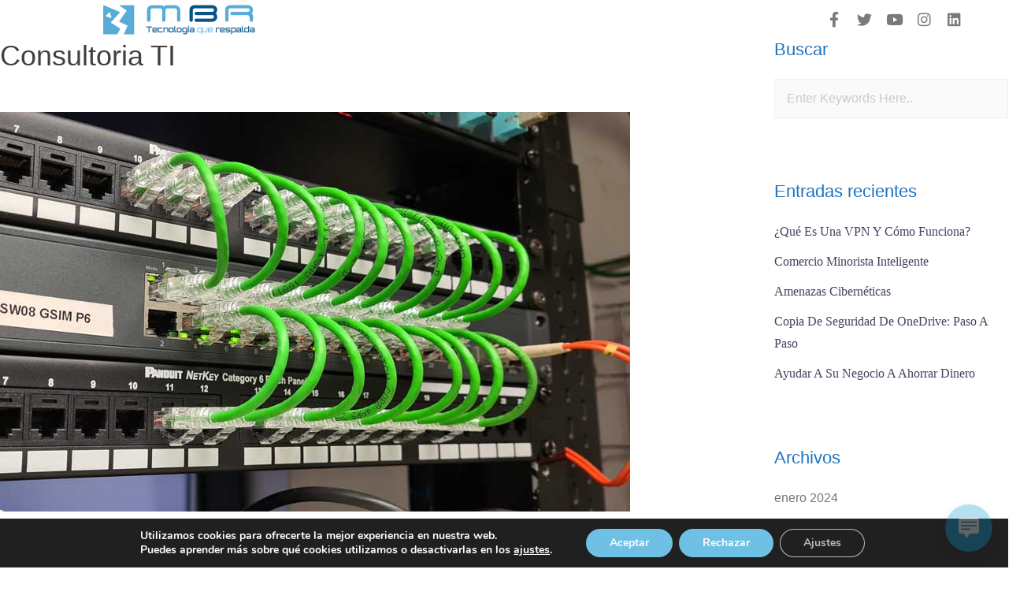

--- FILE ---
content_type: text/html; charset=UTF-8
request_url: https://mbr.lat/2023/02/04/ayudar-a-su-negocio-a-ahorrar-dinero-3/
body_size: 87192
content:
<!DOCTYPE html>
<html lang="es">
<head>
	<meta charset="UTF-8">
	<meta name="viewport" content="width=device-width, initial-scale=1.0, viewport-fit=cover" />		<meta name='robots' content='index, follow, max-image-preview:large, max-snippet:-1, max-video-preview:-1' />
	<style>img:is([sizes="auto" i], [sizes^="auto," i]) { contain-intrinsic-size: 3000px 1500px }</style>
	
	<!-- This site is optimized with the Yoast SEO plugin v26.8 - https://yoast.com/product/yoast-seo-wordpress/ -->
	<title>Consultoria TI - MBR</title>
	<meta name="description" content="Alcanzar la excelencia en la gestión financiera y aumentar los niveles de productividad son objetivos comunes para todas las organizaciones" />
	<link rel="canonical" href="https://mbr.lat/2023/02/04/ayudar-a-su-negocio-a-ahorrar-dinero-3/" />
	<meta property="og:locale" content="es_ES" />
	<meta property="og:type" content="article" />
	<meta property="og:title" content="Consultoria TI - MBR" />
	<meta property="og:description" content="Alcanzar la excelencia en la gestión financiera y aumentar los niveles de productividad son objetivos comunes para todas las organizaciones" />
	<meta property="og:url" content="https://mbr.lat/2023/02/04/ayudar-a-su-negocio-a-ahorrar-dinero-3/" />
	<meta property="og:site_name" content="MBR" />
	<meta property="article:published_time" content="2023-02-04T03:48:07+00:00" />
	<meta property="article:modified_time" content="2023-02-07T03:50:17+00:00" />
	<meta property="og:image" content="https://mbr.lat/wp-content/uploads/2022/08/ahorrar-dinero.jpg" />
	<meta property="og:image:width" content="800" />
	<meta property="og:image:height" content="507" />
	<meta property="og:image:type" content="image/jpeg" />
	<meta name="author" content="Lizbeth Velazco" />
	<meta name="twitter:card" content="summary_large_image" />
	<meta name="twitter:label1" content="Escrito por" />
	<meta name="twitter:data1" content="Lizbeth Velazco" />
	<meta name="twitter:label2" content="Tiempo de lectura" />
	<meta name="twitter:data2" content="3 minutos" />
	<script type="application/ld+json" class="yoast-schema-graph">{"@context":"https://schema.org","@graph":[{"@type":"Article","@id":"https://mbr.lat/2023/02/04/ayudar-a-su-negocio-a-ahorrar-dinero-3/#article","isPartOf":{"@id":"https://mbr.lat/2023/02/04/ayudar-a-su-negocio-a-ahorrar-dinero-3/"},"author":{"name":"Lizbeth Velazco","@id":"https://mbr.lat/#/schema/person/64108f9e7bad8d2dba6f05d119feccc6"},"headline":"Consultoria TI","datePublished":"2023-02-04T03:48:07+00:00","dateModified":"2023-02-07T03:50:17+00:00","mainEntityOfPage":{"@id":"https://mbr.lat/2023/02/04/ayudar-a-su-negocio-a-ahorrar-dinero-3/"},"wordCount":493,"publisher":{"@id":"https://mbr.lat/#organization"},"image":{"@id":"https://mbr.lat/2023/02/04/ayudar-a-su-negocio-a-ahorrar-dinero-3/#primaryimage"},"thumbnailUrl":"https://mbr.lat/wp-content/uploads/2022/08/ahorrar-dinero.jpg","keywords":["Ciberseguridad","Desarrollo web y Marketing Digital","mbrhosting","protección de datos","Redes","respaldo de información","Seguridad informática","seguridad web","Seguridad y Vigilancia","Telefonía IP"],"articleSection":["Ciberseguridad","Desarrollo web y Marketing Digital","mbrhosting","Redes","Seguridad y Vigilancia","Telefonía IP"],"inLanguage":"es"},{"@type":"WebPage","@id":"https://mbr.lat/2023/02/04/ayudar-a-su-negocio-a-ahorrar-dinero-3/","url":"https://mbr.lat/2023/02/04/ayudar-a-su-negocio-a-ahorrar-dinero-3/","name":"Consultoria TI - MBR","isPartOf":{"@id":"https://mbr.lat/#website"},"primaryImageOfPage":{"@id":"https://mbr.lat/2023/02/04/ayudar-a-su-negocio-a-ahorrar-dinero-3/#primaryimage"},"image":{"@id":"https://mbr.lat/2023/02/04/ayudar-a-su-negocio-a-ahorrar-dinero-3/#primaryimage"},"thumbnailUrl":"https://mbr.lat/wp-content/uploads/2022/08/ahorrar-dinero.jpg","datePublished":"2023-02-04T03:48:07+00:00","dateModified":"2023-02-07T03:50:17+00:00","description":"Alcanzar la excelencia en la gestión financiera y aumentar los niveles de productividad son objetivos comunes para todas las organizaciones","breadcrumb":{"@id":"https://mbr.lat/2023/02/04/ayudar-a-su-negocio-a-ahorrar-dinero-3/#breadcrumb"},"inLanguage":"es","potentialAction":[{"@type":"ReadAction","target":["https://mbr.lat/2023/02/04/ayudar-a-su-negocio-a-ahorrar-dinero-3/"]}]},{"@type":"ImageObject","inLanguage":"es","@id":"https://mbr.lat/2023/02/04/ayudar-a-su-negocio-a-ahorrar-dinero-3/#primaryimage","url":"https://mbr.lat/wp-content/uploads/2022/08/ahorrar-dinero.jpg","contentUrl":"https://mbr.lat/wp-content/uploads/2022/08/ahorrar-dinero.jpg","width":800,"height":507,"caption":"Ayudar A Su Negocio A Ahorrar Dinero"},{"@type":"BreadcrumbList","@id":"https://mbr.lat/2023/02/04/ayudar-a-su-negocio-a-ahorrar-dinero-3/#breadcrumb","itemListElement":[{"@type":"ListItem","position":1,"name":"Portada","item":"https://mbr.lat/"},{"@type":"ListItem","position":2,"name":"Consultoria TI"}]},{"@type":"WebSite","@id":"https://mbr.lat/#website","url":"https://mbr.lat/","name":"MBR","description":"Sillas MBR","publisher":{"@id":"https://mbr.lat/#organization"},"potentialAction":[{"@type":"SearchAction","target":{"@type":"EntryPoint","urlTemplate":"https://mbr.lat/?s={search_term_string}"},"query-input":{"@type":"PropertyValueSpecification","valueRequired":true,"valueName":"search_term_string"}}],"inLanguage":"es"},{"@type":"Organization","@id":"https://mbr.lat/#organization","name":"MBR","url":"https://mbr.lat/","logo":{"@type":"ImageObject","inLanguage":"es","@id":"https://mbr.lat/#/schema/logo/image/","url":"https://mbr.lat/wp-content/uploads/2020/05/LOGOS-MBR-2025.png","contentUrl":"https://mbr.lat/wp-content/uploads/2020/05/LOGOS-MBR-2025.png","width":1576,"height":401,"caption":"MBR"},"image":{"@id":"https://mbr.lat/#/schema/logo/image/"}},{"@type":"Person","@id":"https://mbr.lat/#/schema/person/64108f9e7bad8d2dba6f05d119feccc6","name":"Lizbeth Velazco","image":{"@type":"ImageObject","inLanguage":"es","@id":"https://mbr.lat/#/schema/person/image/","url":"https://secure.gravatar.com/avatar/393407536ee17572fba734e34629ff291b69e2b675e487a1807e039ba1ca7a47?s=96&d=mm&r=g","contentUrl":"https://secure.gravatar.com/avatar/393407536ee17572fba734e34629ff291b69e2b675e487a1807e039ba1ca7a47?s=96&d=mm&r=g","caption":"Lizbeth Velazco"},"url":"https://mbr.lat/author/lizbeth/"}]}</script>
	<!-- / Yoast SEO plugin. -->


<link rel="alternate" type="application/rss+xml" title="MBR &raquo; Feed" href="https://mbr.lat/feed/" />
<script type="text/javascript">
/* <![CDATA[ */
window._wpemojiSettings = {"baseUrl":"https:\/\/s.w.org\/images\/core\/emoji\/16.0.1\/72x72\/","ext":".png","svgUrl":"https:\/\/s.w.org\/images\/core\/emoji\/16.0.1\/svg\/","svgExt":".svg","source":{"concatemoji":"https:\/\/mbr.lat\/wp-includes\/js\/wp-emoji-release.min.js?ver=6.8.3"}};
/*! This file is auto-generated */
!function(s,n){var o,i,e;function c(e){try{var t={supportTests:e,timestamp:(new Date).valueOf()};sessionStorage.setItem(o,JSON.stringify(t))}catch(e){}}function p(e,t,n){e.clearRect(0,0,e.canvas.width,e.canvas.height),e.fillText(t,0,0);var t=new Uint32Array(e.getImageData(0,0,e.canvas.width,e.canvas.height).data),a=(e.clearRect(0,0,e.canvas.width,e.canvas.height),e.fillText(n,0,0),new Uint32Array(e.getImageData(0,0,e.canvas.width,e.canvas.height).data));return t.every(function(e,t){return e===a[t]})}function u(e,t){e.clearRect(0,0,e.canvas.width,e.canvas.height),e.fillText(t,0,0);for(var n=e.getImageData(16,16,1,1),a=0;a<n.data.length;a++)if(0!==n.data[a])return!1;return!0}function f(e,t,n,a){switch(t){case"flag":return n(e,"\ud83c\udff3\ufe0f\u200d\u26a7\ufe0f","\ud83c\udff3\ufe0f\u200b\u26a7\ufe0f")?!1:!n(e,"\ud83c\udde8\ud83c\uddf6","\ud83c\udde8\u200b\ud83c\uddf6")&&!n(e,"\ud83c\udff4\udb40\udc67\udb40\udc62\udb40\udc65\udb40\udc6e\udb40\udc67\udb40\udc7f","\ud83c\udff4\u200b\udb40\udc67\u200b\udb40\udc62\u200b\udb40\udc65\u200b\udb40\udc6e\u200b\udb40\udc67\u200b\udb40\udc7f");case"emoji":return!a(e,"\ud83e\udedf")}return!1}function g(e,t,n,a){var r="undefined"!=typeof WorkerGlobalScope&&self instanceof WorkerGlobalScope?new OffscreenCanvas(300,150):s.createElement("canvas"),o=r.getContext("2d",{willReadFrequently:!0}),i=(o.textBaseline="top",o.font="600 32px Arial",{});return e.forEach(function(e){i[e]=t(o,e,n,a)}),i}function t(e){var t=s.createElement("script");t.src=e,t.defer=!0,s.head.appendChild(t)}"undefined"!=typeof Promise&&(o="wpEmojiSettingsSupports",i=["flag","emoji"],n.supports={everything:!0,everythingExceptFlag:!0},e=new Promise(function(e){s.addEventListener("DOMContentLoaded",e,{once:!0})}),new Promise(function(t){var n=function(){try{var e=JSON.parse(sessionStorage.getItem(o));if("object"==typeof e&&"number"==typeof e.timestamp&&(new Date).valueOf()<e.timestamp+604800&&"object"==typeof e.supportTests)return e.supportTests}catch(e){}return null}();if(!n){if("undefined"!=typeof Worker&&"undefined"!=typeof OffscreenCanvas&&"undefined"!=typeof URL&&URL.createObjectURL&&"undefined"!=typeof Blob)try{var e="postMessage("+g.toString()+"("+[JSON.stringify(i),f.toString(),p.toString(),u.toString()].join(",")+"));",a=new Blob([e],{type:"text/javascript"}),r=new Worker(URL.createObjectURL(a),{name:"wpTestEmojiSupports"});return void(r.onmessage=function(e){c(n=e.data),r.terminate(),t(n)})}catch(e){}c(n=g(i,f,p,u))}t(n)}).then(function(e){for(var t in e)n.supports[t]=e[t],n.supports.everything=n.supports.everything&&n.supports[t],"flag"!==t&&(n.supports.everythingExceptFlag=n.supports.everythingExceptFlag&&n.supports[t]);n.supports.everythingExceptFlag=n.supports.everythingExceptFlag&&!n.supports.flag,n.DOMReady=!1,n.readyCallback=function(){n.DOMReady=!0}}).then(function(){return e}).then(function(){var e;n.supports.everything||(n.readyCallback(),(e=n.source||{}).concatemoji?t(e.concatemoji):e.wpemoji&&e.twemoji&&(t(e.twemoji),t(e.wpemoji)))}))}((window,document),window._wpemojiSettings);
/* ]]> */
</script>
<link rel='stylesheet' id='cloudworx-bootstrap-css' href='https://mbr.lat/wp-content/themes/cloudworx/css/bootstrap/bootstrap.min.css?ver=1' type='text/css' media='all' />
<style id='wp-emoji-styles-inline-css' type='text/css'>

	img.wp-smiley, img.emoji {
		display: inline !important;
		border: none !important;
		box-shadow: none !important;
		height: 1em !important;
		width: 1em !important;
		margin: 0 0.07em !important;
		vertical-align: -0.1em !important;
		background: none !important;
		padding: 0 !important;
	}
</style>
<style id='classic-theme-styles-inline-css' type='text/css'>
/*! This file is auto-generated */
.wp-block-button__link{color:#fff;background-color:#32373c;border-radius:9999px;box-shadow:none;text-decoration:none;padding:calc(.667em + 2px) calc(1.333em + 2px);font-size:1.125em}.wp-block-file__button{background:#32373c;color:#fff;text-decoration:none}
</style>
<style id='global-styles-inline-css' type='text/css'>
:root{--wp--preset--aspect-ratio--square: 1;--wp--preset--aspect-ratio--4-3: 4/3;--wp--preset--aspect-ratio--3-4: 3/4;--wp--preset--aspect-ratio--3-2: 3/2;--wp--preset--aspect-ratio--2-3: 2/3;--wp--preset--aspect-ratio--16-9: 16/9;--wp--preset--aspect-ratio--9-16: 9/16;--wp--preset--color--black: #000000;--wp--preset--color--cyan-bluish-gray: #abb8c3;--wp--preset--color--white: #ffffff;--wp--preset--color--pale-pink: #f78da7;--wp--preset--color--vivid-red: #cf2e2e;--wp--preset--color--luminous-vivid-orange: #ff6900;--wp--preset--color--luminous-vivid-amber: #fcb900;--wp--preset--color--light-green-cyan: #7bdcb5;--wp--preset--color--vivid-green-cyan: #00d084;--wp--preset--color--pale-cyan-blue: #8ed1fc;--wp--preset--color--vivid-cyan-blue: #0693e3;--wp--preset--color--vivid-purple: #9b51e0;--wp--preset--gradient--vivid-cyan-blue-to-vivid-purple: linear-gradient(135deg,rgba(6,147,227,1) 0%,rgb(155,81,224) 100%);--wp--preset--gradient--light-green-cyan-to-vivid-green-cyan: linear-gradient(135deg,rgb(122,220,180) 0%,rgb(0,208,130) 100%);--wp--preset--gradient--luminous-vivid-amber-to-luminous-vivid-orange: linear-gradient(135deg,rgba(252,185,0,1) 0%,rgba(255,105,0,1) 100%);--wp--preset--gradient--luminous-vivid-orange-to-vivid-red: linear-gradient(135deg,rgba(255,105,0,1) 0%,rgb(207,46,46) 100%);--wp--preset--gradient--very-light-gray-to-cyan-bluish-gray: linear-gradient(135deg,rgb(238,238,238) 0%,rgb(169,184,195) 100%);--wp--preset--gradient--cool-to-warm-spectrum: linear-gradient(135deg,rgb(74,234,220) 0%,rgb(151,120,209) 20%,rgb(207,42,186) 40%,rgb(238,44,130) 60%,rgb(251,105,98) 80%,rgb(254,248,76) 100%);--wp--preset--gradient--blush-light-purple: linear-gradient(135deg,rgb(255,206,236) 0%,rgb(152,150,240) 100%);--wp--preset--gradient--blush-bordeaux: linear-gradient(135deg,rgb(254,205,165) 0%,rgb(254,45,45) 50%,rgb(107,0,62) 100%);--wp--preset--gradient--luminous-dusk: linear-gradient(135deg,rgb(255,203,112) 0%,rgb(199,81,192) 50%,rgb(65,88,208) 100%);--wp--preset--gradient--pale-ocean: linear-gradient(135deg,rgb(255,245,203) 0%,rgb(182,227,212) 50%,rgb(51,167,181) 100%);--wp--preset--gradient--electric-grass: linear-gradient(135deg,rgb(202,248,128) 0%,rgb(113,206,126) 100%);--wp--preset--gradient--midnight: linear-gradient(135deg,rgb(2,3,129) 0%,rgb(40,116,252) 100%);--wp--preset--font-size--small: 13px;--wp--preset--font-size--medium: 20px;--wp--preset--font-size--large: 36px;--wp--preset--font-size--x-large: 42px;--wp--preset--spacing--20: 0.44rem;--wp--preset--spacing--30: 0.67rem;--wp--preset--spacing--40: 1rem;--wp--preset--spacing--50: 1.5rem;--wp--preset--spacing--60: 2.25rem;--wp--preset--spacing--70: 3.38rem;--wp--preset--spacing--80: 5.06rem;--wp--preset--shadow--natural: 6px 6px 9px rgba(0, 0, 0, 0.2);--wp--preset--shadow--deep: 12px 12px 50px rgba(0, 0, 0, 0.4);--wp--preset--shadow--sharp: 6px 6px 0px rgba(0, 0, 0, 0.2);--wp--preset--shadow--outlined: 6px 6px 0px -3px rgba(255, 255, 255, 1), 6px 6px rgba(0, 0, 0, 1);--wp--preset--shadow--crisp: 6px 6px 0px rgba(0, 0, 0, 1);}:where(.is-layout-flex){gap: 0.5em;}:where(.is-layout-grid){gap: 0.5em;}body .is-layout-flex{display: flex;}.is-layout-flex{flex-wrap: wrap;align-items: center;}.is-layout-flex > :is(*, div){margin: 0;}body .is-layout-grid{display: grid;}.is-layout-grid > :is(*, div){margin: 0;}:where(.wp-block-columns.is-layout-flex){gap: 2em;}:where(.wp-block-columns.is-layout-grid){gap: 2em;}:where(.wp-block-post-template.is-layout-flex){gap: 1.25em;}:where(.wp-block-post-template.is-layout-grid){gap: 1.25em;}.has-black-color{color: var(--wp--preset--color--black) !important;}.has-cyan-bluish-gray-color{color: var(--wp--preset--color--cyan-bluish-gray) !important;}.has-white-color{color: var(--wp--preset--color--white) !important;}.has-pale-pink-color{color: var(--wp--preset--color--pale-pink) !important;}.has-vivid-red-color{color: var(--wp--preset--color--vivid-red) !important;}.has-luminous-vivid-orange-color{color: var(--wp--preset--color--luminous-vivid-orange) !important;}.has-luminous-vivid-amber-color{color: var(--wp--preset--color--luminous-vivid-amber) !important;}.has-light-green-cyan-color{color: var(--wp--preset--color--light-green-cyan) !important;}.has-vivid-green-cyan-color{color: var(--wp--preset--color--vivid-green-cyan) !important;}.has-pale-cyan-blue-color{color: var(--wp--preset--color--pale-cyan-blue) !important;}.has-vivid-cyan-blue-color{color: var(--wp--preset--color--vivid-cyan-blue) !important;}.has-vivid-purple-color{color: var(--wp--preset--color--vivid-purple) !important;}.has-black-background-color{background-color: var(--wp--preset--color--black) !important;}.has-cyan-bluish-gray-background-color{background-color: var(--wp--preset--color--cyan-bluish-gray) !important;}.has-white-background-color{background-color: var(--wp--preset--color--white) !important;}.has-pale-pink-background-color{background-color: var(--wp--preset--color--pale-pink) !important;}.has-vivid-red-background-color{background-color: var(--wp--preset--color--vivid-red) !important;}.has-luminous-vivid-orange-background-color{background-color: var(--wp--preset--color--luminous-vivid-orange) !important;}.has-luminous-vivid-amber-background-color{background-color: var(--wp--preset--color--luminous-vivid-amber) !important;}.has-light-green-cyan-background-color{background-color: var(--wp--preset--color--light-green-cyan) !important;}.has-vivid-green-cyan-background-color{background-color: var(--wp--preset--color--vivid-green-cyan) !important;}.has-pale-cyan-blue-background-color{background-color: var(--wp--preset--color--pale-cyan-blue) !important;}.has-vivid-cyan-blue-background-color{background-color: var(--wp--preset--color--vivid-cyan-blue) !important;}.has-vivid-purple-background-color{background-color: var(--wp--preset--color--vivid-purple) !important;}.has-black-border-color{border-color: var(--wp--preset--color--black) !important;}.has-cyan-bluish-gray-border-color{border-color: var(--wp--preset--color--cyan-bluish-gray) !important;}.has-white-border-color{border-color: var(--wp--preset--color--white) !important;}.has-pale-pink-border-color{border-color: var(--wp--preset--color--pale-pink) !important;}.has-vivid-red-border-color{border-color: var(--wp--preset--color--vivid-red) !important;}.has-luminous-vivid-orange-border-color{border-color: var(--wp--preset--color--luminous-vivid-orange) !important;}.has-luminous-vivid-amber-border-color{border-color: var(--wp--preset--color--luminous-vivid-amber) !important;}.has-light-green-cyan-border-color{border-color: var(--wp--preset--color--light-green-cyan) !important;}.has-vivid-green-cyan-border-color{border-color: var(--wp--preset--color--vivid-green-cyan) !important;}.has-pale-cyan-blue-border-color{border-color: var(--wp--preset--color--pale-cyan-blue) !important;}.has-vivid-cyan-blue-border-color{border-color: var(--wp--preset--color--vivid-cyan-blue) !important;}.has-vivid-purple-border-color{border-color: var(--wp--preset--color--vivid-purple) !important;}.has-vivid-cyan-blue-to-vivid-purple-gradient-background{background: var(--wp--preset--gradient--vivid-cyan-blue-to-vivid-purple) !important;}.has-light-green-cyan-to-vivid-green-cyan-gradient-background{background: var(--wp--preset--gradient--light-green-cyan-to-vivid-green-cyan) !important;}.has-luminous-vivid-amber-to-luminous-vivid-orange-gradient-background{background: var(--wp--preset--gradient--luminous-vivid-amber-to-luminous-vivid-orange) !important;}.has-luminous-vivid-orange-to-vivid-red-gradient-background{background: var(--wp--preset--gradient--luminous-vivid-orange-to-vivid-red) !important;}.has-very-light-gray-to-cyan-bluish-gray-gradient-background{background: var(--wp--preset--gradient--very-light-gray-to-cyan-bluish-gray) !important;}.has-cool-to-warm-spectrum-gradient-background{background: var(--wp--preset--gradient--cool-to-warm-spectrum) !important;}.has-blush-light-purple-gradient-background{background: var(--wp--preset--gradient--blush-light-purple) !important;}.has-blush-bordeaux-gradient-background{background: var(--wp--preset--gradient--blush-bordeaux) !important;}.has-luminous-dusk-gradient-background{background: var(--wp--preset--gradient--luminous-dusk) !important;}.has-pale-ocean-gradient-background{background: var(--wp--preset--gradient--pale-ocean) !important;}.has-electric-grass-gradient-background{background: var(--wp--preset--gradient--electric-grass) !important;}.has-midnight-gradient-background{background: var(--wp--preset--gradient--midnight) !important;}.has-small-font-size{font-size: var(--wp--preset--font-size--small) !important;}.has-medium-font-size{font-size: var(--wp--preset--font-size--medium) !important;}.has-large-font-size{font-size: var(--wp--preset--font-size--large) !important;}.has-x-large-font-size{font-size: var(--wp--preset--font-size--x-large) !important;}
:where(.wp-block-post-template.is-layout-flex){gap: 1.25em;}:where(.wp-block-post-template.is-layout-grid){gap: 1.25em;}
:where(.wp-block-columns.is-layout-flex){gap: 2em;}:where(.wp-block-columns.is-layout-grid){gap: 2em;}
:root :where(.wp-block-pullquote){font-size: 1.5em;line-height: 1.6;}
</style>
<link rel='stylesheet' id='wp-live-chat-support-css' href='https://mbr.lat/wp-content/plugins/wp-live-chat-support/public/css/wplc-plugin-public.css?ver=10.0.17' type='text/css' media='all' />
<link rel='stylesheet' id='owl.carousel-css' href='https://mbr.lat/wp-content/themes/cloudworx/css/owl.carousel.css?ver=6.8.3' type='text/css' media='all' />
<link rel='stylesheet' id='owl.theme-css' href='https://mbr.lat/wp-content/themes/cloudworx/css/owl.theme.css?ver=6.8.3' type='text/css' media='all' />
<link rel='stylesheet' id='customizer-style-css' href='https://mbr.lat/wp-content/themes/cloudworx/style.css?ver=6.8.3' type='text/css' media='all' />
<style id='customizer-style-inline-css' type='text/css'>
.site-header, .banner-button, button, input[type="submit"], input[type="button"], input[type="reset"], .to-top, #site-navigation .sub-menu li:hover > a { background-color: #1e73be }a, h1 a, h2 a, h3 a, h4 a, h5 a, h6 a, .banner-button:hover, button:hover, input[type="submit"]:hover, input[type="button"]:hover, input[type="reset"]:hover, .to-top:hover, .special .meta-post .fa, .hentry .meta-post a:hover, .special h2.title-post a:hover, .widget-section .widgettitle, .default-testimonials .client-info .client .client-name, .type-team.type-b .team-social li a, .type-team .team-content .name, #site-navigation ul li a:hover, #site-navigation ul li a:hover { color: #1e73be }.banner-button, input[type="text"]:focus, input[type="email"]:focus, textarea:focus, input[type="number"]:focus, input[type="password"]:focus, input[type="tel"]:focus, input[type="date"]:focus, input[type="datetime"]:focus, input[type="datetime-local"]:focus, input[type="month"]:focus, input[type="time"]:focus, input[type="week"]:focus, input[type="url"]:focus, input[type="search"]:focus, input[type="color"]:focus, button, input[type="button"], input[type="reset"], input[type="submit"], .divider-separator, .type-team.type-b .team-social li a { border-color: #1e73be } .site-title a, .site-title a:hover { color: #ffffff; } .site-description { color: #ffffff; } .header-background {  background-size: cover; background-position: center center; background-repeat: no-repeat; height: 700px; }.page-wrap { padding-top: 2px; padding-bottom: 2px; }body { color:#6d6d6d}body { background-color: #ffffff}
</style>
<link rel='stylesheet' id='style-css' href='https://mbr.lat/wp-content/themes/cloudworx/css/style.css?ver=6.8.3' type='text/css' media='all' />
<link rel='stylesheet' id='cloudworx-font-awesome-css' href='https://mbr.lat/wp-content/themes/cloudworx/fonts/font-awesome.min.css?ver=6.8.3' type='text/css' media='all' />
<link rel='stylesheet' id='elementor-frontend-css' href='https://mbr.lat/wp-content/plugins/elementor/assets/css/frontend.min.css?ver=3.34.2' type='text/css' media='all' />
<link rel='stylesheet' id='widget-image-css' href='https://mbr.lat/wp-content/plugins/elementor/assets/css/widget-image.min.css?ver=3.34.2' type='text/css' media='all' />
<link rel='stylesheet' id='e-sticky-css' href='https://mbr.lat/wp-content/plugins/elementor-pro/assets/css/modules/sticky.min.css?ver=3.32.3' type='text/css' media='all' />
<link rel='stylesheet' id='widget-social-icons-css' href='https://mbr.lat/wp-content/plugins/elementor/assets/css/widget-social-icons.min.css?ver=3.34.2' type='text/css' media='all' />
<link rel='stylesheet' id='e-apple-webkit-css' href='https://mbr.lat/wp-content/plugins/elementor/assets/css/conditionals/apple-webkit.min.css?ver=3.34.2' type='text/css' media='all' />
<link rel='stylesheet' id='e-animation-fadeInDown-css' href='https://mbr.lat/wp-content/plugins/elementor/assets/lib/animations/styles/fadeInDown.min.css?ver=3.34.2' type='text/css' media='all' />
<link rel='stylesheet' id='e-motion-fx-css' href='https://mbr.lat/wp-content/plugins/elementor-pro/assets/css/modules/motion-fx.min.css?ver=3.32.3' type='text/css' media='all' />
<link rel='stylesheet' id='widget-heading-css' href='https://mbr.lat/wp-content/plugins/elementor/assets/css/widget-heading.min.css?ver=3.34.2' type='text/css' media='all' />
<link rel='stylesheet' id='widget-divider-css' href='https://mbr.lat/wp-content/plugins/elementor/assets/css/widget-divider.min.css?ver=3.34.2' type='text/css' media='all' />
<link rel='stylesheet' id='widget-icon-list-css' href='https://mbr.lat/wp-content/plugins/elementor/assets/css/widget-icon-list.min.css?ver=3.34.2' type='text/css' media='all' />
<link rel='stylesheet' id='elementor-icons-css' href='https://mbr.lat/wp-content/plugins/elementor/assets/lib/eicons/css/elementor-icons.min.css?ver=5.46.0' type='text/css' media='all' />
<link rel='stylesheet' id='elementor-post-36-css' href='https://mbr.lat/wp-content/uploads/elementor/css/post-36.css?ver=1768979944' type='text/css' media='all' />
<link rel='stylesheet' id='widget-spacer-css' href='https://mbr.lat/wp-content/plugins/elementor/assets/css/widget-spacer.min.css?ver=3.34.2' type='text/css' media='all' />
<link rel='stylesheet' id='elementor-post-1122-css' href='https://mbr.lat/wp-content/uploads/elementor/css/post-1122.css?ver=1769007367' type='text/css' media='all' />
<link rel='stylesheet' id='elementor-post-35-css' href='https://mbr.lat/wp-content/uploads/elementor/css/post-35.css?ver=1768979944' type='text/css' media='all' />
<link rel='stylesheet' id='elementor-post-219-css' href='https://mbr.lat/wp-content/uploads/elementor/css/post-219.css?ver=1768979945' type='text/css' media='all' />
<link rel='stylesheet' id='moove_gdpr_frontend-css' href='https://mbr.lat/wp-content/plugins/gdpr-cookie-compliance/dist/styles/gdpr-main.css?ver=5.0.9' type='text/css' media='all' />
<style id='moove_gdpr_frontend-inline-css' type='text/css'>
#moove_gdpr_cookie_modal,#moove_gdpr_cookie_info_bar,.gdpr_cookie_settings_shortcode_content{font-family:&#039;Nunito&#039;,sans-serif}#moove_gdpr_save_popup_settings_button{background-color:#373737;color:#fff}#moove_gdpr_save_popup_settings_button:hover{background-color:#000}#moove_gdpr_cookie_info_bar .moove-gdpr-info-bar-container .moove-gdpr-info-bar-content a.mgbutton,#moove_gdpr_cookie_info_bar .moove-gdpr-info-bar-container .moove-gdpr-info-bar-content button.mgbutton{background-color:#6ec1e4}#moove_gdpr_cookie_modal .moove-gdpr-modal-content .moove-gdpr-modal-footer-content .moove-gdpr-button-holder a.mgbutton,#moove_gdpr_cookie_modal .moove-gdpr-modal-content .moove-gdpr-modal-footer-content .moove-gdpr-button-holder button.mgbutton,.gdpr_cookie_settings_shortcode_content .gdpr-shr-button.button-green{background-color:#6ec1e4;border-color:#6ec1e4}#moove_gdpr_cookie_modal .moove-gdpr-modal-content .moove-gdpr-modal-footer-content .moove-gdpr-button-holder a.mgbutton:hover,#moove_gdpr_cookie_modal .moove-gdpr-modal-content .moove-gdpr-modal-footer-content .moove-gdpr-button-holder button.mgbutton:hover,.gdpr_cookie_settings_shortcode_content .gdpr-shr-button.button-green:hover{background-color:#fff;color:#6ec1e4}#moove_gdpr_cookie_modal .moove-gdpr-modal-content .moove-gdpr-modal-close i,#moove_gdpr_cookie_modal .moove-gdpr-modal-content .moove-gdpr-modal-close span.gdpr-icon{background-color:#6ec1e4;border:1px solid #6ec1e4}#moove_gdpr_cookie_info_bar span.moove-gdpr-infobar-allow-all.focus-g,#moove_gdpr_cookie_info_bar span.moove-gdpr-infobar-allow-all:focus,#moove_gdpr_cookie_info_bar button.moove-gdpr-infobar-allow-all.focus-g,#moove_gdpr_cookie_info_bar button.moove-gdpr-infobar-allow-all:focus,#moove_gdpr_cookie_info_bar span.moove-gdpr-infobar-reject-btn.focus-g,#moove_gdpr_cookie_info_bar span.moove-gdpr-infobar-reject-btn:focus,#moove_gdpr_cookie_info_bar button.moove-gdpr-infobar-reject-btn.focus-g,#moove_gdpr_cookie_info_bar button.moove-gdpr-infobar-reject-btn:focus,#moove_gdpr_cookie_info_bar span.change-settings-button.focus-g,#moove_gdpr_cookie_info_bar span.change-settings-button:focus,#moove_gdpr_cookie_info_bar button.change-settings-button.focus-g,#moove_gdpr_cookie_info_bar button.change-settings-button:focus{-webkit-box-shadow:0 0 1px 3px #6ec1e4;-moz-box-shadow:0 0 1px 3px #6ec1e4;box-shadow:0 0 1px 3px #6ec1e4}#moove_gdpr_cookie_modal .moove-gdpr-modal-content .moove-gdpr-modal-close i:hover,#moove_gdpr_cookie_modal .moove-gdpr-modal-content .moove-gdpr-modal-close span.gdpr-icon:hover,#moove_gdpr_cookie_info_bar span[data-href]>u.change-settings-button{color:#6ec1e4}#moove_gdpr_cookie_modal .moove-gdpr-modal-content .moove-gdpr-modal-left-content #moove-gdpr-menu li.menu-item-selected a span.gdpr-icon,#moove_gdpr_cookie_modal .moove-gdpr-modal-content .moove-gdpr-modal-left-content #moove-gdpr-menu li.menu-item-selected button span.gdpr-icon{color:inherit}#moove_gdpr_cookie_modal .moove-gdpr-modal-content .moove-gdpr-modal-left-content #moove-gdpr-menu li a span.gdpr-icon,#moove_gdpr_cookie_modal .moove-gdpr-modal-content .moove-gdpr-modal-left-content #moove-gdpr-menu li button span.gdpr-icon{color:inherit}#moove_gdpr_cookie_modal .gdpr-acc-link{line-height:0;font-size:0;color:transparent;position:absolute}#moove_gdpr_cookie_modal .moove-gdpr-modal-content .moove-gdpr-modal-close:hover i,#moove_gdpr_cookie_modal .moove-gdpr-modal-content .moove-gdpr-modal-left-content #moove-gdpr-menu li a,#moove_gdpr_cookie_modal .moove-gdpr-modal-content .moove-gdpr-modal-left-content #moove-gdpr-menu li button,#moove_gdpr_cookie_modal .moove-gdpr-modal-content .moove-gdpr-modal-left-content #moove-gdpr-menu li button i,#moove_gdpr_cookie_modal .moove-gdpr-modal-content .moove-gdpr-modal-left-content #moove-gdpr-menu li a i,#moove_gdpr_cookie_modal .moove-gdpr-modal-content .moove-gdpr-tab-main .moove-gdpr-tab-main-content a:hover,#moove_gdpr_cookie_info_bar.moove-gdpr-dark-scheme .moove-gdpr-info-bar-container .moove-gdpr-info-bar-content a.mgbutton:hover,#moove_gdpr_cookie_info_bar.moove-gdpr-dark-scheme .moove-gdpr-info-bar-container .moove-gdpr-info-bar-content button.mgbutton:hover,#moove_gdpr_cookie_info_bar.moove-gdpr-dark-scheme .moove-gdpr-info-bar-container .moove-gdpr-info-bar-content a:hover,#moove_gdpr_cookie_info_bar.moove-gdpr-dark-scheme .moove-gdpr-info-bar-container .moove-gdpr-info-bar-content button:hover,#moove_gdpr_cookie_info_bar.moove-gdpr-dark-scheme .moove-gdpr-info-bar-container .moove-gdpr-info-bar-content span.change-settings-button:hover,#moove_gdpr_cookie_info_bar.moove-gdpr-dark-scheme .moove-gdpr-info-bar-container .moove-gdpr-info-bar-content button.change-settings-button:hover,#moove_gdpr_cookie_info_bar.moove-gdpr-dark-scheme .moove-gdpr-info-bar-container .moove-gdpr-info-bar-content u.change-settings-button:hover,#moove_gdpr_cookie_info_bar span[data-href]>u.change-settings-button,#moove_gdpr_cookie_info_bar.moove-gdpr-dark-scheme .moove-gdpr-info-bar-container .moove-gdpr-info-bar-content a.mgbutton.focus-g,#moove_gdpr_cookie_info_bar.moove-gdpr-dark-scheme .moove-gdpr-info-bar-container .moove-gdpr-info-bar-content button.mgbutton.focus-g,#moove_gdpr_cookie_info_bar.moove-gdpr-dark-scheme .moove-gdpr-info-bar-container .moove-gdpr-info-bar-content a.focus-g,#moove_gdpr_cookie_info_bar.moove-gdpr-dark-scheme .moove-gdpr-info-bar-container .moove-gdpr-info-bar-content button.focus-g,#moove_gdpr_cookie_info_bar.moove-gdpr-dark-scheme .moove-gdpr-info-bar-container .moove-gdpr-info-bar-content a.mgbutton:focus,#moove_gdpr_cookie_info_bar.moove-gdpr-dark-scheme .moove-gdpr-info-bar-container .moove-gdpr-info-bar-content button.mgbutton:focus,#moove_gdpr_cookie_info_bar.moove-gdpr-dark-scheme .moove-gdpr-info-bar-container .moove-gdpr-info-bar-content a:focus,#moove_gdpr_cookie_info_bar.moove-gdpr-dark-scheme .moove-gdpr-info-bar-container .moove-gdpr-info-bar-content button:focus,#moove_gdpr_cookie_info_bar.moove-gdpr-dark-scheme .moove-gdpr-info-bar-container .moove-gdpr-info-bar-content span.change-settings-button.focus-g,span.change-settings-button:focus,button.change-settings-button.focus-g,button.change-settings-button:focus,#moove_gdpr_cookie_info_bar.moove-gdpr-dark-scheme .moove-gdpr-info-bar-container .moove-gdpr-info-bar-content u.change-settings-button.focus-g,#moove_gdpr_cookie_info_bar.moove-gdpr-dark-scheme .moove-gdpr-info-bar-container .moove-gdpr-info-bar-content u.change-settings-button:focus{color:#6ec1e4}#moove_gdpr_cookie_modal .moove-gdpr-branding.focus-g span,#moove_gdpr_cookie_modal .moove-gdpr-modal-content .moove-gdpr-tab-main a.focus-g,#moove_gdpr_cookie_modal .moove-gdpr-modal-content .moove-gdpr-tab-main .gdpr-cd-details-toggle.focus-g{color:#6ec1e4}#moove_gdpr_cookie_modal.gdpr_lightbox-hide{display:none}
</style>
<link rel='stylesheet' id='elementor-gf-local-roboto-css' href='https://mbr.lat/wp-content/uploads/elementor/google-fonts/css/roboto.css?ver=1742278805' type='text/css' media='all' />
<link rel='stylesheet' id='elementor-gf-local-robotoslab-css' href='https://mbr.lat/wp-content/uploads/elementor/google-fonts/css/robotoslab.css?ver=1742278809' type='text/css' media='all' />
<link rel='stylesheet' id='elementor-gf-local-montserrat-css' href='https://mbr.lat/wp-content/uploads/elementor/google-fonts/css/montserrat.css?ver=1742278815' type='text/css' media='all' />
<link rel='stylesheet' id='elementor-icons-shared-0-css' href='https://mbr.lat/wp-content/plugins/elementor/assets/lib/font-awesome/css/fontawesome.min.css?ver=5.15.3' type='text/css' media='all' />
<link rel='stylesheet' id='elementor-icons-fa-brands-css' href='https://mbr.lat/wp-content/plugins/elementor/assets/lib/font-awesome/css/brands.min.css?ver=5.15.3' type='text/css' media='all' />
<script type="text/javascript" src="https://mbr.lat/wp-includes/js/jquery/jquery.min.js?ver=3.7.1" id="jquery-core-js"></script>
<script type="text/javascript" src="https://mbr.lat/wp-includes/js/jquery/jquery-migrate.min.js?ver=3.4.1" id="jquery-migrate-js"></script>
<link rel="https://api.w.org/" href="https://mbr.lat/wp-json/" /><link rel="alternate" title="JSON" type="application/json" href="https://mbr.lat/wp-json/wp/v2/posts/1122" /><link rel="EditURI" type="application/rsd+xml" title="RSD" href="https://mbr.lat/xmlrpc.php?rsd" />
<meta name="generator" content="WordPress 6.8.3" />
<link rel='shortlink' href='https://mbr.lat/?p=1122' />
<link rel="alternate" title="oEmbed (JSON)" type="application/json+oembed" href="https://mbr.lat/wp-json/oembed/1.0/embed?url=https%3A%2F%2Fmbr.lat%2F2023%2F02%2F04%2Fayudar-a-su-negocio-a-ahorrar-dinero-3%2F" />
<link rel="alternate" title="oEmbed (XML)" type="text/xml+oembed" href="https://mbr.lat/wp-json/oembed/1.0/embed?url=https%3A%2F%2Fmbr.lat%2F2023%2F02%2F04%2Fayudar-a-su-negocio-a-ahorrar-dinero-3%2F&#038;format=xml" />
<meta name="generator" content="Elementor 3.34.2; features: additional_custom_breakpoints; settings: css_print_method-external, google_font-enabled, font_display-auto">
			<style>
				.e-con.e-parent:nth-of-type(n+4):not(.e-lazyloaded):not(.e-no-lazyload),
				.e-con.e-parent:nth-of-type(n+4):not(.e-lazyloaded):not(.e-no-lazyload) * {
					background-image: none !important;
				}
				@media screen and (max-height: 1024px) {
					.e-con.e-parent:nth-of-type(n+3):not(.e-lazyloaded):not(.e-no-lazyload),
					.e-con.e-parent:nth-of-type(n+3):not(.e-lazyloaded):not(.e-no-lazyload) * {
						background-image: none !important;
					}
				}
				@media screen and (max-height: 640px) {
					.e-con.e-parent:nth-of-type(n+2):not(.e-lazyloaded):not(.e-no-lazyload),
					.e-con.e-parent:nth-of-type(n+2):not(.e-lazyloaded):not(.e-no-lazyload) * {
						background-image: none !important;
					}
				}
			</style>
			<link rel="icon" href="https://mbr.lat/wp-content/uploads/2023/12/MicrosoftTeams-image-51-150x150.png" sizes="32x32" />
<link rel="icon" href="https://mbr.lat/wp-content/uploads/2023/12/MicrosoftTeams-image-51-230x230.png" sizes="192x192" />
<link rel="apple-touch-icon" href="https://mbr.lat/wp-content/uploads/2023/12/MicrosoftTeams-image-51-230x230.png" />
<meta name="msapplication-TileImage" content="https://mbr.lat/wp-content/uploads/2023/12/MicrosoftTeams-image-51-300x300.png" />
		<style type="text/css" id="wp-custom-css">
			.site-logo{
	width:100px
}		</style>
		</head>
<body class="wp-singular post-template-default single single-post postid-1122 single-format-standard wp-custom-logo wp-theme-cloudworx elementor-default elementor-kit-36 elementor-page elementor-page-1122">
		<header data-elementor-type="header" data-elementor-id="35" class="elementor elementor-35 elementor-location-header" data-elementor-post-type="elementor_library">
					<header class="elementor-section elementor-top-section elementor-element elementor-element-22bdd2a5 elementor-section-full_width elementor-section-stretched elementor-section-height-min-height elementor-section-height-default elementor-section-items-middle elementor-invisible" data-id="22bdd2a5" data-element_type="section" data-settings="{&quot;background_background&quot;:&quot;classic&quot;,&quot;sticky&quot;:&quot;top&quot;,&quot;background_motion_fx_motion_fx_scrolling&quot;:&quot;yes&quot;,&quot;background_motion_fx_range&quot;:&quot;page&quot;,&quot;stretch_section&quot;:&quot;section-stretched&quot;,&quot;motion_fx_motion_fx_scrolling&quot;:&quot;yes&quot;,&quot;animation&quot;:&quot;fadeInDown&quot;,&quot;background_motion_fx_devices&quot;:[&quot;desktop&quot;,&quot;tablet&quot;,&quot;mobile&quot;],&quot;motion_fx_devices&quot;:[&quot;desktop&quot;,&quot;tablet&quot;,&quot;mobile&quot;],&quot;sticky_on&quot;:[&quot;desktop&quot;,&quot;tablet&quot;,&quot;mobile&quot;],&quot;sticky_offset&quot;:0,&quot;sticky_effects_offset&quot;:0,&quot;sticky_anchor_link_offset&quot;:0}">
						<div class="elementor-container elementor-column-gap-default">
					<div class="elementor-column elementor-col-50 elementor-top-column elementor-element elementor-element-43a2ad27" data-id="43a2ad27" data-element_type="column">
			<div class="elementor-widget-wrap elementor-element-populated">
						<div class="elementor-element elementor-element-5ddc7aa elementor-widget elementor-widget-theme-site-logo elementor-widget-image" data-id="5ddc7aa" data-element_type="widget" data-widget_type="theme-site-logo.default">
				<div class="elementor-widget-container">
											<a href="https://mbr.lat">
			<img src="https://mbr.lat/wp-content/uploads/elementor/thumbs/LOGOS-MBR-2025-rdkjduoe42cinkskabjre4vyllvbstzxtybeeu6dj4.png" title="LOGOS-MBR-2025" alt="LOGOS-MBR-2025" loading="lazy" />				</a>
											</div>
				</div>
					</div>
		</div>
				<div class="elementor-column elementor-col-50 elementor-top-column elementor-element elementor-element-417f944b elementor-hidden-phone" data-id="417f944b" data-element_type="column">
			<div class="elementor-widget-wrap elementor-element-populated">
						<div class="elementor-element elementor-element-263d6704 elementor-widget__width-auto elementor-hidden-tablet elementor-hidden-phone elementor-shape-rounded elementor-grid-0 e-grid-align-center elementor-widget elementor-widget-social-icons" data-id="263d6704" data-element_type="widget" data-settings="{&quot;sticky&quot;:&quot;top&quot;,&quot;sticky_on&quot;:[&quot;desktop&quot;,&quot;tablet&quot;,&quot;mobile&quot;],&quot;sticky_offset&quot;:0,&quot;sticky_effects_offset&quot;:0,&quot;sticky_anchor_link_offset&quot;:0}" data-widget_type="social-icons.default">
				<div class="elementor-widget-container">
							<div class="elementor-social-icons-wrapper elementor-grid" role="list">
							<span class="elementor-grid-item" role="listitem">
					<a class="elementor-icon elementor-social-icon elementor-social-icon-facebook-f elementor-repeater-item-7aad70b" target="_blank">
						<span class="elementor-screen-only">Facebook-f</span>
						<i aria-hidden="true" class="fab fa-facebook-f"></i>					</a>
				</span>
							<span class="elementor-grid-item" role="listitem">
					<a class="elementor-icon elementor-social-icon elementor-social-icon-twitter elementor-repeater-item-3ecf4c5" href="https://twitter.com/mbrhosting1" target="_blank">
						<span class="elementor-screen-only">Twitter</span>
						<i aria-hidden="true" class="fab fa-twitter"></i>					</a>
				</span>
							<span class="elementor-grid-item" role="listitem">
					<a class="elementor-icon elementor-social-icon elementor-social-icon-youtube elementor-repeater-item-01265f6" href="https://www.facebook.com/mbrhostingsadcv/" target="_blank">
						<span class="elementor-screen-only">Youtube</span>
						<i aria-hidden="true" class="fab fa-youtube"></i>					</a>
				</span>
							<span class="elementor-grid-item" role="listitem">
					<a class="elementor-icon elementor-social-icon elementor-social-icon-instagram elementor-repeater-item-c97bc5f" href="https://www.instagram.com/mbrhosting/" target="_blank">
						<span class="elementor-screen-only">Instagram</span>
						<i aria-hidden="true" class="fab fa-instagram"></i>					</a>
				</span>
							<span class="elementor-grid-item" role="listitem">
					<a class="elementor-icon elementor-social-icon elementor-social-icon-linkedin elementor-repeater-item-7e543e7" href="https://www.linkedin.com/company/mbrgetonthecloud/" target="_blank">
						<span class="elementor-screen-only">Linkedin</span>
						<i aria-hidden="true" class="fab fa-linkedin"></i>					</a>
				</span>
					</div>
						</div>
				</div>
					</div>
		</div>
					</div>
		</header>
				</header>
			
		
<div class="row">
	<div id="primary" class="content-area col-md-9 ">
		<main id="main" class="blog-main post-wrap" role="main">

		
			
<article id="post-1122" class="post-1122 post type-post status-publish format-standard has-post-thumbnail hentry category-ciberseguridad category-desarrollo-web-y-marketing-digital category-mbr-hosting category-redes category-seguridad-y-vigilancia category-telefonia-ip tag-ciberseguridad tag-desarrollo-web-y-marketing-digital tag-mbrhosting tag-proteccion-de-datos tag-redes tag-respaldo-de-informacion tag-seguridad-informatica tag-seguridad-web tag-seguridad-y-vigilancia tag-telefonia-ip">

	<header class="entry-header">

		<h1 class="title-post entry-title">Consultoria TI</h1>
		
	</header><!-- .entry-header -->

			<div class="entry-thumb">
			<img fetchpriority="high" width="800" height="507" src="https://mbr.lat/wp-content/uploads/2022/08/ahorrar-dinero.jpg" class="attachment-cloudworx-large-thumb size-cloudworx-large-thumb wp-post-image" alt="Ayudar A Su Negocio A Ahorrar Dinero" decoding="async" srcset="https://mbr.lat/wp-content/uploads/2022/08/ahorrar-dinero.jpg 800w, https://mbr.lat/wp-content/uploads/2022/08/ahorrar-dinero-300x190.jpg 300w, https://mbr.lat/wp-content/uploads/2022/08/ahorrar-dinero-768x487.jpg 768w, https://mbr.lat/wp-content/uploads/2022/08/ahorrar-dinero-230x146.jpg 230w" sizes="(max-width: 800px) 100vw, 800px" />		</div>
		
	<div class="single-meta mb-3">
			<span class="posted-on"><i class="fa fa-calendar"></i><a href="https://mbr.lat/2023/02/04/ayudar-a-su-negocio-a-ahorrar-dinero-3/" rel="bookmark"><time class="entry-date published" datetime="2023-02-04T03:48:07+00:00">febrero 4, 2023</time><time class="updated" datetime="2023-02-07T03:50:17+00:00">febrero 7, 2023</time></a></span><span class="byline"> <i class="fa fa-user"></i><span class="author vcard"><a class="url fn n" href="https://mbr.lat/author/lizbeth/">Lizbeth Velazco</a></span></span><i class="fa fa-commenting"></i><span class="comment-count"><a href="https://mbr.lat/2023/02/04/ayudar-a-su-negocio-a-ahorrar-dinero-3/">0 comments</a></span><span class="blog-category"><i class="fa fa-list"></i><span class="blog-category-url"><a href="https://mbr.lat/category/ciberseguridad/">Ciberseguridad</a><a href="https://mbr.lat/category/desarrollo-web-y-marketing-digital/">Desarrollo web y Marketing Digital</a><a href="https://mbr.lat/category/mbr-hosting/">mbrhosting</a><a href="https://mbr.lat/category/redes/">Redes</a><a href="https://mbr.lat/category/seguridad-y-vigilancia/">Seguridad y Vigilancia</a><a href="https://mbr.lat/category/telefonia-ip/">Telefonía IP</a></span></span><span class="tags"><i class="fa fa-tag"></i><span class="blog-category-url"><a href="https://mbr.lat/tag/ciberseguridad/">Ciberseguridad</a><a href="https://mbr.lat/tag/desarrollo-web-y-marketing-digital/">Desarrollo web y Marketing Digital</a><a href="https://mbr.lat/tag/mbrhosting/">mbrhosting</a><a href="https://mbr.lat/tag/proteccion-de-datos/">protección de datos</a><a href="https://mbr.lat/tag/redes/">Redes</a><a href="https://mbr.lat/tag/respaldo-de-informacion/">respaldo de información</a><a href="https://mbr.lat/tag/seguridad-informatica/">Seguridad informática</a><a href="https://mbr.lat/tag/seguridad-web/">seguridad web</a><a href="https://mbr.lat/tag/seguridad-y-vigilancia/">Seguridad y Vigilancia</a><a href="https://mbr.lat/tag/telefonia-ip/">Telefonía IP</a></span></span>	</div><!-- .entry-meta -->
		
	<div class="entry-content">
				<div data-elementor-type="wp-post" data-elementor-id="1122" class="elementor elementor-1122" data-elementor-post-type="post">
						<section class="elementor-section elementor-top-section elementor-element elementor-element-307ae32 elementor-section-boxed elementor-section-height-default elementor-section-height-default" data-id="307ae32" data-element_type="section">
						<div class="elementor-container elementor-column-gap-default">
					<div class="elementor-column elementor-col-100 elementor-top-column elementor-element elementor-element-c409348" data-id="c409348" data-element_type="column">
			<div class="elementor-widget-wrap elementor-element-populated">
						<div class="elementor-element elementor-element-ba1b96b elementor-widget elementor-widget-heading" data-id="ba1b96b" data-element_type="widget" data-widget_type="heading.default">
				<div class="elementor-widget-container">
					<h2 class="elementor-heading-title elementor-size-xl">Ayudar A Su Negocio A Ahorrar Dinero
</h2>				</div>
				</div>
					</div>
		</div>
					</div>
		</section>
				<section class="elementor-section elementor-top-section elementor-element elementor-element-5747008 elementor-section-boxed elementor-section-height-default elementor-section-height-default" data-id="5747008" data-element_type="section">
						<div class="elementor-container elementor-column-gap-default">
					<div class="elementor-column elementor-col-100 elementor-top-column elementor-element elementor-element-91d38c2" data-id="91d38c2" data-element_type="column">
			<div class="elementor-widget-wrap elementor-element-populated">
						<div class="elementor-element elementor-element-127c4a8 elementor-widget elementor-widget-spacer" data-id="127c4a8" data-element_type="widget" data-widget_type="spacer.default">
				<div class="elementor-widget-container">
							<div class="elementor-spacer">
			<div class="elementor-spacer-inner"></div>
		</div>
						</div>
				</div>
					</div>
		</div>
					</div>
		</section>
				<section class="elementor-section elementor-top-section elementor-element elementor-element-5852401 elementor-section-boxed elementor-section-height-default elementor-section-height-default" data-id="5852401" data-element_type="section">
						<div class="elementor-container elementor-column-gap-default">
					<div class="elementor-column elementor-col-50 elementor-top-column elementor-element elementor-element-d344fe9" data-id="d344fe9" data-element_type="column">
			<div class="elementor-widget-wrap elementor-element-populated">
						<div class="elementor-element elementor-element-b7844db elementor-widget elementor-widget-text-editor" data-id="b7844db" data-element_type="widget" data-widget_type="text-editor.default">
				<div class="elementor-widget-container">
									<p>Alcanzar la excelencia en la gestión financiera y aumentar los niveles de productividad son objetivos comunes para todas las organizaciones, ayudar a su negocio a ahorrar dinero es uno de los motivos especiales para lograr dichos fines el garantizar la seguridad e integridad de sus activos es imperativo. </p><p>Confiamos en que la creación y correcta aplicación de planes de mantenimiento en todos los dispositivos que forman parte de su infraestructura de TI le representarán una disminución en los costos de mantenimiento y las pérdidas por inactividad.</p>								</div>
				</div>
					</div>
		</div>
				<div class="elementor-column elementor-col-50 elementor-top-column elementor-element elementor-element-53792c0" data-id="53792c0" data-element_type="column">
			<div class="elementor-widget-wrap elementor-element-populated">
						<div class="elementor-element elementor-element-6145307 elementor-widget elementor-widget-image" data-id="6145307" data-element_type="widget" data-widget_type="image.default">
				<div class="elementor-widget-container">
															<img decoding="async" width="800" height="507" src="https://mbr.lat/wp-content/uploads/2022/08/ahorrar-dinero.jpg" class="attachment-large size-large wp-image-536" alt="Ayudar A Su Negocio A Ahorrar Dinero" srcset="https://mbr.lat/wp-content/uploads/2022/08/ahorrar-dinero.jpg 800w, https://mbr.lat/wp-content/uploads/2022/08/ahorrar-dinero-300x190.jpg 300w, https://mbr.lat/wp-content/uploads/2022/08/ahorrar-dinero-768x487.jpg 768w, https://mbr.lat/wp-content/uploads/2022/08/ahorrar-dinero-230x146.jpg 230w" sizes="(max-width: 800px) 100vw, 800px" />															</div>
				</div>
					</div>
		</div>
					</div>
		</section>
				<section class="elementor-section elementor-top-section elementor-element elementor-element-3edbed3 elementor-section-boxed elementor-section-height-default elementor-section-height-default" data-id="3edbed3" data-element_type="section">
						<div class="elementor-container elementor-column-gap-default">
					<div class="elementor-column elementor-col-100 elementor-top-column elementor-element elementor-element-0c76c78" data-id="0c76c78" data-element_type="column">
			<div class="elementor-widget-wrap elementor-element-populated">
						<div class="elementor-element elementor-element-2c4ee7b elementor-widget elementor-widget-spacer" data-id="2c4ee7b" data-element_type="widget" data-widget_type="spacer.default">
				<div class="elementor-widget-container">
							<div class="elementor-spacer">
			<div class="elementor-spacer-inner"></div>
		</div>
						</div>
				</div>
					</div>
		</div>
					</div>
		</section>
				<section class="elementor-section elementor-top-section elementor-element elementor-element-8b2195f elementor-section-boxed elementor-section-height-default elementor-section-height-default" data-id="8b2195f" data-element_type="section">
						<div class="elementor-container elementor-column-gap-default">
					<div class="elementor-column elementor-col-100 elementor-top-column elementor-element elementor-element-63b1252" data-id="63b1252" data-element_type="column">
			<div class="elementor-widget-wrap elementor-element-populated">
						<div class="elementor-element elementor-element-24ba877 elementor-widget elementor-widget-text-editor" data-id="24ba877" data-element_type="widget" data-widget_type="text-editor.default">
				<div class="elementor-widget-container">
									<section class="elementor-section elementor-top-section elementor-element elementor-element-53ac759 elementor-section-boxed elementor-section-height-default elementor-section-height-default" data-id="53ac759" data-element_type="section"><div class="elementor-container elementor-column-gap-default"><div class="elementor-row"><div class="elementor-column elementor-col-100 elementor-top-column elementor-element elementor-element-c8ea2a2" data-id="c8ea2a2" data-element_type="column"><div class="elementor-column-wrap elementor-element-populated"><div class="elementor-widget-wrap"><div class="elementor-element elementor-element-efa1520 elementor-widget elementor-widget-text-editor" data-id="efa1520" data-element_type="widget" data-widget_type="text-editor.default"><div class="elementor-widget-container"><div class="elementor-text-editor elementor-clearfix"><h3 style="text-align: center"><span style="color: #ff0000"><strong>Conoce nuestra experiencia</strong></span></h3><p>A nosotros han acudido un sin número de clientes con los más diversos errores, en más de una ocasión hemos sido participes de la “<em>llamada de emergencia</em>”.</p><p>¿A qué nos referimos con dicho concepto? Hablamos de esa desafortunada ocasión en la cual algún cliente nos contacta porque presenta un problema sustancial que interrumpe sus operaciones por completo, puede ser algún equipo de cómputo que no enciende, un disco duro inaccesible, un servidor que no funciona, desconexiones de red, etc.</p><p>Por desgracia estos errores son un gasto extraordinario y representan un costo elevado por la cantidad de factores que deben adquirirse es importante que se tome en cuenta el costo de transporte, de los técnicos y/o equipo en caso de que sea necesario, el precio de la consulta extraordinaria y muy seguramente las piezas de refacción además de la elevada probabilidad de que el problema no se logré solucionar el en un tiempo breve pues no sabemos si exista una disponibilidad inmediata de todos los elementos antes mencionados y más allá del costo monetario inmediato, el factor de inactividad o que su información sea inaccesible pueden desencadenar costos mucho mayores.</p><h3 style="text-align: center"><span style="color: #ff0000"><strong>¿Qué le proponemos?</strong></span></h3><p>A pesar de que las averías son impredecibles e inevitables, es posible reducir las posibilidades de que cualquier eventualidad ocurra. ¿Cómo? Mediante la correcta programación, diseño y aplicación de un plan de mantenimiento preventivo.<br />Los beneficios de dicha planeación serán los siguientes:</p><ul><li>Garantizar la disponibilidad de algún técnico de soporte</li><li>La compra y cambio anticipado de las piezas que se pueda detectar se encuentran al final de su vida útil.</li><li>Reducir el tiempo de inactividad del equipo, pues, se programará la atención para no impactar en la productividad.</li><li>Mejorar la productividad general mediante la optimización de los equipos.</li></ul><p>La mayor dificultad asociada a nuestra propuesta es llevar a cabo la aplicación del plan, ya que, se debe contar con un personal capacitado el cual dependiendo el tamaño de la organización podría ir desde un trabajador hasta un departamento y de confianza.</p></div></div></div></div></div></div></div></div></section><section class="elementor-section elementor-top-section elementor-element elementor-element-6ebfc27 elementor-section-boxed elementor-section-height-default elementor-section-height-default" data-id="6ebfc27" data-element_type="section"><div class="elementor-container elementor-column-gap-default"><div class="elementor-row"><div class="elementor-column elementor-col-100 elementor-top-column elementor-element elementor-element-0379e9e" data-id="0379e9e" data-element_type="column"><div class="elementor-column-wrap elementor-element-populated"><div class="elementor-widget-wrap"><div class="elementor-element elementor-element-5642df9 elementor-widget elementor-widget-spacer" data-id="5642df9" data-element_type="widget" data-widget_type="spacer.default"><div class="elementor-widget-container"><div class="elementor-spacer"> </div></div></div></div></div></div></div></div></section>								</div>
				</div>
					</div>
		</div>
					</div>
		</section>
				<section class="elementor-section elementor-top-section elementor-element elementor-element-7eb3093 elementor-section-boxed elementor-section-height-default elementor-section-height-default" data-id="7eb3093" data-element_type="section">
						<div class="elementor-container elementor-column-gap-default">
					<div class="elementor-column elementor-col-100 elementor-top-column elementor-element elementor-element-6f5b9d2" data-id="6f5b9d2" data-element_type="column">
			<div class="elementor-widget-wrap elementor-element-populated">
						<div class="elementor-element elementor-element-8aff3b5 elementor-widget elementor-widget-spacer" data-id="8aff3b5" data-element_type="widget" data-widget_type="spacer.default">
				<div class="elementor-widget-container">
							<div class="elementor-spacer">
			<div class="elementor-spacer-inner"></div>
		</div>
						</div>
				</div>
					</div>
		</div>
					</div>
		</section>
				<section class="elementor-section elementor-top-section elementor-element elementor-element-878b478 elementor-section-boxed elementor-section-height-default elementor-section-height-default" data-id="878b478" data-element_type="section">
						<div class="elementor-container elementor-column-gap-default">
					<div class="elementor-column elementor-col-50 elementor-top-column elementor-element elementor-element-5e80d1e" data-id="5e80d1e" data-element_type="column">
			<div class="elementor-widget-wrap elementor-element-populated">
						<div class="elementor-element elementor-element-6d2ca10 elementor-widget elementor-widget-button" data-id="6d2ca10" data-element_type="widget" data-widget_type="button.default">
				<div class="elementor-widget-container">
									<div class="elementor-button-wrapper">
					<a class="elementor-button elementor-button-link elementor-size-sm" href="https://mbr.lat/">
						<span class="elementor-button-content-wrapper">
									<span class="elementor-button-text">INICIO</span>
					</span>
					</a>
				</div>
								</div>
				</div>
					</div>
		</div>
				<div class="elementor-column elementor-col-50 elementor-top-column elementor-element elementor-element-e600baf" data-id="e600baf" data-element_type="column">
			<div class="elementor-widget-wrap elementor-element-populated">
						<div class="elementor-element elementor-element-be3f9a4 elementor-widget elementor-widget-text-editor" data-id="be3f9a4" data-element_type="widget" data-widget_type="text-editor.default">
				<div class="elementor-widget-container">
									<p><span style="color: #ff0000"><strong>Agradecemos a:</strong></span></p><p><span style="color: #ff0000"><strong><a class="in-cell-link" style="color: #ff0000" href="http://mbrhosting.com/" target="_blank" rel="noopener">mbrhosting.com</a> ,</strong><strong><a class="in-cell-link" style="color: #ff0000" href="http://mbr.mx/" target="_blank" rel="noopener">mbr.mx </a> , <a style="color: #ff0000" href="https://ciscomeraki.com.mx/">ciscomeraki.com.mx</a> y </strong><a style="color: #ff0000" href="https://ciscomeraki.lat/"><strong>ciscomeraki.lat</strong></a>, <a style="color: #ff0000" href="https://ciscomeraki.mx/"><strong>ciscomeraki.mx</strong></a>, <strong><a style="color: #ff0000" href="https://meraki.lat/">meraki.lat</a></strong></span></p>								</div>
				</div>
					</div>
		</div>
					</div>
		</section>
				</div>
					</div><!-- .entry-content -->

</article><!-- #post-## -->
			
			<div class="single-post-nav">
				<span class="prev-post-nav"><span class="button">&larr; <a href="https://mbr.lat/2023/02/03/estrategias-para-una-videoconferencia-4/" rel="prev">Soporte TI</a></span></span>
				<span class="next-post-nav"><a href="https://mbr.lat/2023/02/05/copia-de-seguridad-de-onedrive-paso-a-paso-3/" rel="next">Respaldo y backup</a> &rarr;</span>
			</div>

					
		</main><!-- #main -->
	</div><!-- #primary -->

<div id="twx-sidebar" class="col-md-3 blog-sidebar widget-section">
	<li id="search-2" class="widget widget_search"><h3 class="widgettitle">Buscar</h3>

<form role="search" method="get" class="searchform" action="https://mbr.lat/">
    <div>
        <input id="search-form-6971032b39cca" class="app_search" type="text" value="" name="s" class="search-field" placeholder="Enter Keywords Here.." />
        <input type="submit" class="search-submit" value="Search" />
    </div>
</form></li>
		<li id="recent-posts-2" class="widget widget_recent_entries">
		<h3 class="widgettitle">Entradas recientes</h3>
		<ul>
											<li>
					<a href="https://mbr.lat/2024/01/24/que-es-una-vpn-y-como-funciona-9/">¿Qué Es Una VPN Y Cómo Funciona?</a>
									</li>
											<li>
					<a href="https://mbr.lat/2024/01/23/comercio-minorista-inteligente-9/">Comercio Minorista Inteligente</a>
									</li>
											<li>
					<a href="https://mbr.lat/2024/01/22/amenazas-ciberneticas-10/">Amenazas Cibernéticas</a>
									</li>
											<li>
					<a href="https://mbr.lat/2024/01/21/copia-de-seguridad-de-onedrive-paso-a-paso-7/">Copia De Seguridad De OneDrive: Paso A Paso</a>
									</li>
											<li>
					<a href="https://mbr.lat/2024/01/20/ayudar-a-su-negocio-a-ahorrar-dinero-6/">Ayudar A Su Negocio A Ahorrar Dinero</a>
									</li>
					</ul>

		</li><li id="archives-2" class="widget widget_archive"><h3 class="widgettitle">Archivos</h3>
			<ul>
					<li><a href='https://mbr.lat/2024/01/'>enero 2024</a></li>
	<li><a href='https://mbr.lat/2023/12/'>diciembre 2023</a></li>
	<li><a href='https://mbr.lat/2023/11/'>noviembre 2023</a></li>
	<li><a href='https://mbr.lat/2023/10/'>octubre 2023</a></li>
	<li><a href='https://mbr.lat/2023/09/'>septiembre 2023</a></li>
	<li><a href='https://mbr.lat/2023/08/'>agosto 2023</a></li>
	<li><a href='https://mbr.lat/2023/07/'>julio 2023</a></li>
	<li><a href='https://mbr.lat/2023/06/'>junio 2023</a></li>
	<li><a href='https://mbr.lat/2023/05/'>mayo 2023</a></li>
	<li><a href='https://mbr.lat/2023/04/'>abril 2023</a></li>
	<li><a href='https://mbr.lat/2023/03/'>marzo 2023</a></li>
	<li><a href='https://mbr.lat/2023/02/'>febrero 2023</a></li>
	<li><a href='https://mbr.lat/2023/01/'>enero 2023</a></li>
	<li><a href='https://mbr.lat/2022/12/'>diciembre 2022</a></li>
	<li><a href='https://mbr.lat/2022/11/'>noviembre 2022</a></li>
	<li><a href='https://mbr.lat/2022/10/'>octubre 2022</a></li>
	<li><a href='https://mbr.lat/2022/09/'>septiembre 2022</a></li>
	<li><a href='https://mbr.lat/2022/08/'>agosto 2022</a></li>
	<li><a href='https://mbr.lat/2022/07/'>julio 2022</a></li>
			</ul>

			</li><li id="categories-2" class="widget widget_categories"><h3 class="widgettitle">Categorías</h3>
			<ul>
					<li class="cat-item cat-item-19"><a href="https://mbr.lat/category/ciberseguridad/">Ciberseguridad</a>
</li>
	<li class="cat-item cat-item-9"><a href="https://mbr.lat/category/desarrollo-web-y-marketing-digital/">Desarrollo web y Marketing Digital</a>
</li>
	<li class="cat-item cat-item-18"><a href="https://mbr.lat/category/mbr-hosting/">mbrhosting</a>
</li>
	<li class="cat-item cat-item-6"><a href="https://mbr.lat/category/redes/">Redes</a>
</li>
	<li class="cat-item cat-item-7"><a href="https://mbr.lat/category/seguridad-y-vigilancia/">Seguridad y Vigilancia</a>
</li>
	<li class="cat-item cat-item-8"><a href="https://mbr.lat/category/telefonia-ip/">Telefonía IP</a>
</li>
	<li class="cat-item cat-item-1"><a href="https://mbr.lat/category/uncategorized/">Uncategorized</a>
</li>
			</ul>

			</li><li id="meta-2" class="widget widget_meta"><h3 class="widgettitle">Meta</h3>
		<ul>
						<li><a rel="nofollow" href="https://mbr.lat/wp-login.php">Acceder</a></li>
			<li><a href="https://mbr.lat/feed/">Feed de entradas</a></li>
			<li><a href="https://mbr.lat/comments/feed/">Feed de comentarios</a></li>

			<li><a href="https://es.wordpress.org/">WordPress.org</a></li>
		</ul>

		</li></div>
</div>
		<footer data-elementor-type="footer" data-elementor-id="219" class="elementor elementor-219 elementor-location-footer" data-elementor-post-type="elementor_library">
					<section class="elementor-section elementor-top-section elementor-element elementor-element-5793218e elementor-section-boxed elementor-section-height-default elementor-section-height-default" data-id="5793218e" data-element_type="section">
						<div class="elementor-container elementor-column-gap-default">
					<div class="elementor-column elementor-col-100 elementor-top-column elementor-element elementor-element-31efd004" data-id="31efd004" data-element_type="column">
			<div class="elementor-widget-wrap elementor-element-populated">
						<section class="elementor-section elementor-inner-section elementor-element elementor-element-64687ed4 elementor-section-boxed elementor-section-height-default elementor-section-height-default" data-id="64687ed4" data-element_type="section">
						<div class="elementor-container elementor-column-gap-default">
					<div class="elementor-column elementor-col-100 elementor-inner-column elementor-element elementor-element-0b2b243" data-id="0b2b243" data-element_type="column">
			<div class="elementor-widget-wrap elementor-element-populated">
						<div class="elementor-element elementor-element-250d773a elementor-widget elementor-widget-heading" data-id="250d773a" data-element_type="widget" data-widget_type="heading.default">
				<div class="elementor-widget-container">
					<h2 class="elementor-heading-title elementor-size-default"><a href="https://mbr.lat/aviso-de-privacidad/">Al navegar en este sitio web aceptas nuestra política de uso de cookies y aviso de privacidad más información aquí.<br>
© 2025 MBR Todos los derechos reservados .</a></h2>				</div>
				</div>
					</div>
		</div>
					</div>
		</section>
				<div class="elementor-element elementor-element-7d96442b elementor-widget-divider--view-line elementor-widget elementor-widget-divider" data-id="7d96442b" data-element_type="widget" data-widget_type="divider.default">
				<div class="elementor-widget-container">
							<div class="elementor-divider">
			<span class="elementor-divider-separator">
						</span>
		</div>
						</div>
				</div>
				<section class="elementor-section elementor-inner-section elementor-element elementor-element-57c955ee elementor-section-boxed elementor-section-height-default elementor-section-height-default" data-id="57c955ee" data-element_type="section">
						<div class="elementor-container elementor-column-gap-default">
					<div class="elementor-column elementor-col-100 elementor-inner-column elementor-element elementor-element-40d7147" data-id="40d7147" data-element_type="column">
			<div class="elementor-widget-wrap elementor-element-populated">
						<div class="elementor-element elementor-element-9d7debf elementor-widget__width-auto elementor-widget-mobile__width-inherit elementor-widget elementor-widget-heading" data-id="9d7debf" data-element_type="widget" data-widget_type="heading.default">
				<div class="elementor-widget-container">
					<h2 class="elementor-heading-title elementor-size-default">Síguenos</h2>				</div>
				</div>
				<div class="elementor-element elementor-element-b99398c elementor-icon-list--layout-inline elementor-widget__width-auto elementor-mobile-align-center elementor-widget-mobile__width-inherit elementor-list-item-link-full_width elementor-widget elementor-widget-icon-list" data-id="b99398c" data-element_type="widget" data-widget_type="icon-list.default">
				<div class="elementor-widget-container">
							<ul class="elementor-icon-list-items elementor-inline-items">
							<li class="elementor-icon-list-item elementor-inline-item">
											<a href="https://www.facebook.com/mbrhostingsadcv/">

												<span class="elementor-icon-list-icon">
							<i aria-hidden="true" class="fab fa-facebook-square"></i>						</span>
										<span class="elementor-icon-list-text"></span>
											</a>
									</li>
								<li class="elementor-icon-list-item elementor-inline-item">
											<a href="https://twitter.com/mbrhosting1">

												<span class="elementor-icon-list-icon">
							<i aria-hidden="true" class="fab fa-twitter-square"></i>						</span>
										<span class="elementor-icon-list-text"></span>
											</a>
									</li>
								<li class="elementor-icon-list-item elementor-inline-item">
											<a href="https://www.linkedin.com/company/mbrgetonthecloud/">

												<span class="elementor-icon-list-icon">
							<i aria-hidden="true" class="fab fa-linkedin"></i>						</span>
										<span class="elementor-icon-list-text"></span>
											</a>
									</li>
								<li class="elementor-icon-list-item elementor-inline-item">
											<a href="https://www.youtube.com/channel/UClSVqAvb-d-kpOCltfZ8k6w/featured">

												<span class="elementor-icon-list-icon">
							<i aria-hidden="true" class="fab fa-youtube"></i>						</span>
										<span class="elementor-icon-list-text"></span>
											</a>
									</li>
								<li class="elementor-icon-list-item elementor-inline-item">
											<a href="https://www.instagram.com/mbrhosting/">

												<span class="elementor-icon-list-icon">
							<i aria-hidden="true" class="fab fa-instagram"></i>						</span>
										<span class="elementor-icon-list-text"></span>
											</a>
									</li>
						</ul>
						</div>
				</div>
					</div>
		</div>
					</div>
		</section>
					</div>
		</div>
					</div>
		</section>
				</footer>
		
<script type="speculationrules">
{"prefetch":[{"source":"document","where":{"and":[{"href_matches":"\/*"},{"not":{"href_matches":["\/wp-*.php","\/wp-admin\/*","\/wp-content\/uploads\/*","\/wp-content\/*","\/wp-content\/plugins\/*","\/wp-content\/themes\/cloudworx\/*","\/*\\?(.+)"]}},{"not":{"selector_matches":"a[rel~=\"nofollow\"]"}},{"not":{"selector_matches":".no-prefetch, .no-prefetch a"}}]},"eagerness":"conservative"}]}
</script>
<call-us-selector phonesystem-url="https://mbrmx.3cx.com.mx" party="LiveChat984172" enable-poweredby="false"></call-us-selector>	<!--copyscapeskip-->
	<aside id="moove_gdpr_cookie_info_bar" class="moove-gdpr-info-bar-hidden moove-gdpr-align-center moove-gdpr-dark-scheme gdpr_infobar_postion_bottom" aria-label="Banner de cookies RGPD" style="display: none;">
	<div class="moove-gdpr-info-bar-container">
		<div class="moove-gdpr-info-bar-content">
		
<div class="moove-gdpr-cookie-notice">
  <p>Utilizamos cookies para ofrecerte la mejor experiencia en nuestra web.</p>
<p>Puedes aprender más sobre qué cookies utilizamos o desactivarlas en los <button  aria-haspopup="true" data-href="#moove_gdpr_cookie_modal" class="change-settings-button">ajustes</button>.</p>
</div>
<!--  .moove-gdpr-cookie-notice -->
		
<div class="moove-gdpr-button-holder">
			<button class="mgbutton moove-gdpr-infobar-allow-all gdpr-fbo-0" aria-label="Aceptar" >Aceptar</button>
						<button class="mgbutton moove-gdpr-infobar-reject-btn gdpr-fbo-1 "  aria-label="Rechazar">Rechazar</button>
							<button class="mgbutton moove-gdpr-infobar-settings-btn change-settings-button gdpr-fbo-2" aria-haspopup="true" data-href="#moove_gdpr_cookie_modal"  aria-label="Ajustes">Ajustes</button>
			</div>
<!--  .button-container -->
		</div>
		<!-- moove-gdpr-info-bar-content -->
	</div>
	<!-- moove-gdpr-info-bar-container -->
	</aside>
	<!-- #moove_gdpr_cookie_info_bar -->
	<!--/copyscapeskip-->
			<script>
				const lazyloadRunObserver = () => {
					const lazyloadBackgrounds = document.querySelectorAll( `.e-con.e-parent:not(.e-lazyloaded)` );
					const lazyloadBackgroundObserver = new IntersectionObserver( ( entries ) => {
						entries.forEach( ( entry ) => {
							if ( entry.isIntersecting ) {
								let lazyloadBackground = entry.target;
								if( lazyloadBackground ) {
									lazyloadBackground.classList.add( 'e-lazyloaded' );
								}
								lazyloadBackgroundObserver.unobserve( entry.target );
							}
						});
					}, { rootMargin: '200px 0px 200px 0px' } );
					lazyloadBackgrounds.forEach( ( lazyloadBackground ) => {
						lazyloadBackgroundObserver.observe( lazyloadBackground );
					} );
				};
				const events = [
					'DOMContentLoaded',
					'elementor/lazyload/observe',
				];
				events.forEach( ( event ) => {
					document.addEventListener( event, lazyloadRunObserver );
				} );
			</script>
			<script type="text/javascript" defer src="https://mbr.lat/wp-content/plugins/wp-live-chat-support/public/js/callus.js?ver=10.0.17" id="wp-live-chat-support-callus-js"></script>
<script type="text/javascript" src="https://mbr.lat/wp-content/themes/cloudworx/js/common.js?ver=20180213" id="cloudworx-main-js"></script>
<script type="text/javascript" src="https://mbr.lat/wp-content/themes/cloudworx/js/owl.carousel.min.js?ver=20180213" id="owl.carousel.min-js"></script>
<script type="text/javascript" src="https://mbr.lat/wp-content/themes/cloudworx/js/wow/wow.min.js?ver=20180213" id="wow.min-js"></script>
<script type="text/javascript" src="https://mbr.lat/wp-content/plugins/elementor/assets/js/webpack.runtime.min.js?ver=3.34.2" id="elementor-webpack-runtime-js"></script>
<script type="text/javascript" src="https://mbr.lat/wp-content/plugins/elementor/assets/js/frontend-modules.min.js?ver=3.34.2" id="elementor-frontend-modules-js"></script>
<script type="text/javascript" src="https://mbr.lat/wp-includes/js/jquery/ui/core.min.js?ver=1.13.3" id="jquery-ui-core-js"></script>
<script type="text/javascript" id="elementor-frontend-js-before">
/* <![CDATA[ */
var elementorFrontendConfig = {"environmentMode":{"edit":false,"wpPreview":false,"isScriptDebug":false},"i18n":{"shareOnFacebook":"Compartir en Facebook","shareOnTwitter":"Compartir en Twitter","pinIt":"Pinear","download":"Descargar","downloadImage":"Descargar imagen","fullscreen":"Pantalla completa","zoom":"Zoom","share":"Compartir","playVideo":"Reproducir v\u00eddeo","previous":"Anterior","next":"Siguiente","close":"Cerrar","a11yCarouselPrevSlideMessage":"Diapositiva anterior","a11yCarouselNextSlideMessage":"Diapositiva siguiente","a11yCarouselFirstSlideMessage":"Esta es la primera diapositiva","a11yCarouselLastSlideMessage":"Esta es la \u00faltima diapositiva","a11yCarouselPaginationBulletMessage":"Ir a la diapositiva"},"is_rtl":false,"breakpoints":{"xs":0,"sm":480,"md":768,"lg":1025,"xl":1440,"xxl":1600},"responsive":{"breakpoints":{"mobile":{"label":"M\u00f3vil vertical","value":767,"default_value":767,"direction":"max","is_enabled":true},"mobile_extra":{"label":"M\u00f3vil horizontal","value":880,"default_value":880,"direction":"max","is_enabled":false},"tablet":{"label":"Tableta vertical","value":1024,"default_value":1024,"direction":"max","is_enabled":true},"tablet_extra":{"label":"Tableta horizontal","value":1200,"default_value":1200,"direction":"max","is_enabled":false},"laptop":{"label":"Port\u00e1til","value":1366,"default_value":1366,"direction":"max","is_enabled":false},"widescreen":{"label":"Pantalla grande","value":2400,"default_value":2400,"direction":"min","is_enabled":false}},"hasCustomBreakpoints":false},"version":"3.34.2","is_static":false,"experimentalFeatures":{"additional_custom_breakpoints":true,"theme_builder_v2":true,"home_screen":true,"global_classes_should_enforce_capabilities":true,"e_variables":true,"cloud-library":true,"e_opt_in_v4_page":true,"e_interactions":true,"e_editor_one":true,"import-export-customization":true,"e_pro_variables":true},"urls":{"assets":"https:\/\/mbr.lat\/wp-content\/plugins\/elementor\/assets\/","ajaxurl":"https:\/\/mbr.lat\/wp-admin\/admin-ajax.php","uploadUrl":"https:\/\/mbr.lat\/wp-content\/uploads"},"nonces":{"floatingButtonsClickTracking":"40fcd45598"},"swiperClass":"swiper","settings":{"page":[],"editorPreferences":[]},"kit":{"active_breakpoints":["viewport_mobile","viewport_tablet"],"global_image_lightbox":"yes","lightbox_enable_counter":"yes","lightbox_enable_fullscreen":"yes","lightbox_enable_zoom":"yes","lightbox_enable_share":"yes","lightbox_title_src":"title","lightbox_description_src":"description"},"post":{"id":1122,"title":"Consultoria%20TI%20-%20MBR","excerpt":"Alcanzar la excelencia en la gesti\u00f3n financiera y aumentar los niveles de productividad son objetivos comunes para todas las organizaciones. Leer m\u00e1s...","featuredImage":"https:\/\/mbr.lat\/wp-content\/uploads\/2022\/08\/ahorrar-dinero.jpg"}};
/* ]]> */
</script>
<script type="text/javascript" src="https://mbr.lat/wp-content/plugins/elementor/assets/js/frontend.min.js?ver=3.34.2" id="elementor-frontend-js"></script>
<script type="text/javascript" src="https://mbr.lat/wp-content/plugins/elementor-pro/assets/lib/sticky/jquery.sticky.min.js?ver=3.32.3" id="e-sticky-js"></script>
<script type="text/javascript" id="moove_gdpr_frontend-js-extra">
/* <![CDATA[ */
var moove_frontend_gdpr_scripts = {"ajaxurl":"https:\/\/mbr.lat\/wp-admin\/admin-ajax.php","post_id":"1122","plugin_dir":"https:\/\/mbr.lat\/wp-content\/plugins\/gdpr-cookie-compliance","show_icons":"all","is_page":"","ajax_cookie_removal":"false","strict_init":"2","enabled_default":{"strict":2,"third_party":0,"advanced":0,"performance":0,"preference":0},"geo_location":"false","force_reload":"false","is_single":"1","hide_save_btn":"false","current_user":"0","cookie_expiration":"365","script_delay":"2000","close_btn_action":"1","close_btn_rdr":"","scripts_defined":"{\"cache\":true,\"header\":\"\",\"body\":\"\",\"footer\":\"\",\"thirdparty\":{\"header\":\"\",\"body\":\"\",\"footer\":\"\"},\"strict\":{\"header\":\"\",\"body\":\"\",\"footer\":\"\"},\"advanced\":{\"header\":\"\",\"body\":\"\",\"footer\":\"\"}}","gdpr_scor":"true","wp_lang":"","wp_consent_api":"false","gdpr_nonce":"aa2b0fa2a2"};
/* ]]> */
</script>
<script type="text/javascript" src="https://mbr.lat/wp-content/plugins/gdpr-cookie-compliance/dist/scripts/main.js?ver=5.0.9" id="moove_gdpr_frontend-js"></script>
<script type="text/javascript" id="moove_gdpr_frontend-js-after">
/* <![CDATA[ */
var gdpr_consent__strict = "true"
var gdpr_consent__thirdparty = "false"
var gdpr_consent__advanced = "false"
var gdpr_consent__performance = "false"
var gdpr_consent__preference = "false"
var gdpr_consent__cookies = "strict"
/* ]]> */
</script>
<script type="text/javascript" src="https://mbr.lat/wp-content/plugins/elementor-pro/assets/js/webpack-pro.runtime.min.js?ver=3.32.3" id="elementor-pro-webpack-runtime-js"></script>
<script type="text/javascript" src="https://mbr.lat/wp-includes/js/dist/hooks.min.js?ver=4d63a3d491d11ffd8ac6" id="wp-hooks-js"></script>
<script type="text/javascript" src="https://mbr.lat/wp-includes/js/dist/i18n.min.js?ver=5e580eb46a90c2b997e6" id="wp-i18n-js"></script>
<script type="text/javascript" id="wp-i18n-js-after">
/* <![CDATA[ */
wp.i18n.setLocaleData( { 'text direction\u0004ltr': [ 'ltr' ] } );
/* ]]> */
</script>
<script type="text/javascript" id="elementor-pro-frontend-js-before">
/* <![CDATA[ */
var ElementorProFrontendConfig = {"ajaxurl":"https:\/\/mbr.lat\/wp-admin\/admin-ajax.php","nonce":"dac4d31cd2","urls":{"assets":"https:\/\/mbr.lat\/wp-content\/plugins\/elementor-pro\/assets\/","rest":"https:\/\/mbr.lat\/wp-json\/"},"settings":{"lazy_load_background_images":true},"popup":{"hasPopUps":false},"shareButtonsNetworks":{"facebook":{"title":"Facebook","has_counter":true},"twitter":{"title":"Twitter"},"linkedin":{"title":"LinkedIn","has_counter":true},"pinterest":{"title":"Pinterest","has_counter":true},"reddit":{"title":"Reddit","has_counter":true},"vk":{"title":"VK","has_counter":true},"odnoklassniki":{"title":"OK","has_counter":true},"tumblr":{"title":"Tumblr"},"digg":{"title":"Digg"},"skype":{"title":"Skype"},"stumbleupon":{"title":"StumbleUpon","has_counter":true},"mix":{"title":"Mix"},"telegram":{"title":"Telegram"},"pocket":{"title":"Pocket","has_counter":true},"xing":{"title":"XING","has_counter":true},"whatsapp":{"title":"WhatsApp"},"email":{"title":"Email"},"print":{"title":"Print"},"x-twitter":{"title":"X"},"threads":{"title":"Threads"}},"facebook_sdk":{"lang":"es_ES","app_id":""},"lottie":{"defaultAnimationUrl":"https:\/\/mbr.lat\/wp-content\/plugins\/elementor-pro\/modules\/lottie\/assets\/animations\/default.json"}};
/* ]]> */
</script>
<script type="text/javascript" src="https://mbr.lat/wp-content/plugins/elementor-pro/assets/js/frontend.min.js?ver=3.32.3" id="elementor-pro-frontend-js"></script>
<script type="text/javascript" src="https://mbr.lat/wp-content/plugins/elementor-pro/assets/js/elements-handlers.min.js?ver=3.32.3" id="pro-elements-handlers-js"></script>

    
	<!--copyscapeskip-->
	<!-- V1 -->
	<dialog id="moove_gdpr_cookie_modal" class="gdpr_lightbox-hide" aria-modal="true" aria-label="Pantalla de ajustes RGPD">
	<div class="moove-gdpr-modal-content moove-clearfix logo-position-left moove_gdpr_modal_theme_v1">
		    
		<button class="moove-gdpr-modal-close" autofocus aria-label="Cerrar los ajustes de cookies RGPD">
			<span class="gdpr-sr-only">Cerrar los ajustes de cookies RGPD</span>
			<span class="gdpr-icon moovegdpr-arrow-close"></span>
		</button>
				<div class="moove-gdpr-modal-left-content">
		
<div class="moove-gdpr-company-logo-holder">
	<img src="https://mbr.lat/wp-content/plugins/gdpr-cookie-compliance/dist/images/gdpr-logo.png" alt="MBR"   width="350"  height="233"  class="img-responsive" />
</div>
<!--  .moove-gdpr-company-logo-holder -->
		<ul id="moove-gdpr-menu">
			
<li class="menu-item-on menu-item-privacy_overview menu-item-selected">
	<button data-href="#privacy_overview" class="moove-gdpr-tab-nav" aria-label="Resumen de privacidad">
	<span class="gdpr-nav-tab-title">Resumen de privacidad</span>
	</button>
</li>

	<li class="menu-item-strict-necessary-cookies menu-item-off">
	<button data-href="#strict-necessary-cookies" class="moove-gdpr-tab-nav" aria-label="Cookies estrictamente necesarias">
		<span class="gdpr-nav-tab-title">Cookies estrictamente necesarias</span>
	</button>
	</li>





	<li class="menu-item-moreinfo menu-item-off">
	<button data-href="#cookie_policy_modal" class="moove-gdpr-tab-nav" aria-label="Política de cookies">
		<span class="gdpr-nav-tab-title">Política de cookies</span>
	</button>
	</li>
		</ul>
		
<div class="moove-gdpr-branding-cnt">
			<a href="https://wordpress.org/plugins/gdpr-cookie-compliance/" rel="noopener noreferrer" target="_blank" class='moove-gdpr-branding'>Powered by&nbsp; <span>GDPR Cookie Compliance</span></a>
		</div>
<!--  .moove-gdpr-branding -->
		</div>
		<!--  .moove-gdpr-modal-left-content -->
		<div class="moove-gdpr-modal-right-content">
		<div class="moove-gdpr-modal-title">
			 
		</div>
		<!-- .moove-gdpr-modal-ritle -->
		<div class="main-modal-content">

			<div class="moove-gdpr-tab-content">
			
<div id="privacy_overview" class="moove-gdpr-tab-main">
		<span class="tab-title">Resumen de privacidad</span>
		<div class="moove-gdpr-tab-main-content">
	<p>Esta web utiliza cookies para que podamos ofrecerte la mejor experiencia de usuario posible. La información de las cookies se almacena en tu navegador y realiza funciones tales como reconocerte cuando vuelves a nuestra web o ayudar a nuestro equipo a comprender qué secciones de la web encuentras más interesantes y útiles.</p>
<p>&nbsp;</p>
<p><strong>Cookies </strong><strong>de personalización:</strong> Son aquéllas que permiten al usuario acceder al servicio con algunas características de carácter general predefinidas en función de una serie de criterios en el terminal del usuario como por ejemplo serian el idioma, el tipo de navegador a través del cual accede al servicio, la configuración regional desde donde accede al servicio, etc.</p>
<p><strong>Cookies de análisis:</strong> Son aquéllas que bien tratadas por nosotros o por terceros, nos permiten cuantificar el número de usuarios y así realizar la medición y análisis estadístico de la utilización que hacen los usuarios del servicio ofertado. Para ello se analiza su navegación en nuestra página web con el fin de mejorar la oferta de productos o servicios que le ofrecemos.</p>
<p><strong>Cookies publicitarias:</strong> Son aquéllas que, bien tratadas por nosotros o por terceros, nos permiten gestionar de la forma más eficaz posible la oferta de los espacios publicitarios que hay en la página web, adecuando el contenido del anuncio al contenido del servicio solicitado o al uso que realice de nuestra página web. Para ello podemos analizar sus hábitos de navegación en Internet y podemos mostrarle publicidad relacionada con su perfil de navegación.</p>
<p><strong>Cookies de publicidad comportamental</strong><strong>:</strong> Son aquéllas que permiten la gestión, de la forma más eficaz posible, de los espacios publicitarios que, en su caso, el editor haya incluido en una página web, aplicación o plataforma desde la que presta el servicio solicitado. Estas cookies almacenan información del comportamiento de los usuarios obtenida a través de la observación continuada de sus hábitos de navegación, lo que permite desarrollar un perfil específico para mostrar publicidad en función del mismo.</p>
		</div>
	<!--  .moove-gdpr-tab-main-content -->

</div>
<!-- #privacy_overview -->
			
  <div id="strict-necessary-cookies" class="moove-gdpr-tab-main" style="display:none">
    <span class="tab-title">Cookies estrictamente necesarias</span>
    <div class="moove-gdpr-tab-main-content">
      <p>Las cookies estrictamente necesarias tiene que activarse siempre para que podamos guardar tus preferencias de ajustes de cookies.</p>
      <div class="moove-gdpr-status-bar gdpr-checkbox-disabled checkbox-selected">
        <div class="gdpr-cc-form-wrap">
          <div class="gdpr-cc-form-fieldset">
            <label class="cookie-switch" for="moove_gdpr_strict_cookies">    
              <span class="gdpr-sr-only">Activar o desactivar las cookies</span>        
              <input type="checkbox" aria-label="Cookies estrictamente necesarias" disabled checked="checked"  value="check" name="moove_gdpr_strict_cookies" id="moove_gdpr_strict_cookies">
              <span class="cookie-slider cookie-round gdpr-sr" data-text-enable="Activado" data-text-disabled="Desactivado">
                <span class="gdpr-sr-label">
                  <span class="gdpr-sr-enable">Activado</span>
                  <span class="gdpr-sr-disable">Desactivado</span>
                </span>
              </span>
            </label>
          </div>
          <!-- .gdpr-cc-form-fieldset -->
        </div>
        <!-- .gdpr-cc-form-wrap -->
      </div>
      <!-- .moove-gdpr-status-bar -->
                                              
    </div>
    <!--  .moove-gdpr-tab-main-content -->
  </div>
  <!-- #strict-necesarry-cookies -->
			
			
									
	<div id="cookie_policy_modal" class="moove-gdpr-tab-main" style="display:none">
	<span class="tab-title">Política de cookies</span>
	<div class="moove-gdpr-tab-main-content">
		<p>Más información sobre nuestra <a href="https://mbr.lat/aviso-de-privacidad/" target="_blank" rel="noopener">política de cookies</a></p>
		 
	</div>
	<!--  .moove-gdpr-tab-main-content -->
	</div>
			</div>
			<!--  .moove-gdpr-tab-content -->
		</div>
		<!--  .main-modal-content -->
		<div class="moove-gdpr-modal-footer-content">
			<div class="moove-gdpr-button-holder">
						<button class="mgbutton moove-gdpr-modal-allow-all button-visible" aria-label="Activar todo">Activar todo</button>
								<button class="mgbutton moove-gdpr-modal-save-settings button-visible" aria-label="Guardar cambios">Guardar cambios</button>
				</div>
<!--  .moove-gdpr-button-holder -->
		</div>
		<!--  .moove-gdpr-modal-footer-content -->
		</div>
		<!--  .moove-gdpr-modal-right-content -->

		<div class="moove-clearfix"></div>

	</div>
	<!--  .moove-gdpr-modal-content -->
	</dialog>
	<!-- #moove_gdpr_cookie_modal -->
	<!--/copyscapeskip-->

</body>
</html>


--- FILE ---
content_type: text/css
request_url: https://mbr.lat/wp-content/uploads/elementor/css/post-35.css?ver=1768979944
body_size: 4556
content:
.elementor-35 .elementor-element.elementor-element-22bdd2a5:not(.elementor-motion-effects-element-type-background), .elementor-35 .elementor-element.elementor-element-22bdd2a5 > .elementor-motion-effects-container > .elementor-motion-effects-layer{background-color:#FFFFFF;}.elementor-35 .elementor-element.elementor-element-22bdd2a5:hover{background-color:#FFFFFF;}.elementor-35 .elementor-element.elementor-element-22bdd2a5{transition:background 0.3s, border 0.3s, border-radius 0.3s, box-shadow 0.3s;margin-top:0px;margin-bottom:0px;padding:0% 4% 0% 4%;}.elementor-35 .elementor-element.elementor-element-22bdd2a5 > .elementor-background-overlay{transition:background 0.3s, border-radius 0.3s, opacity 0.3s;}.elementor-bc-flex-widget .elementor-35 .elementor-element.elementor-element-43a2ad27.elementor-column .elementor-widget-wrap{align-items:center;}.elementor-35 .elementor-element.elementor-element-43a2ad27.elementor-column.elementor-element[data-element_type="column"] > .elementor-widget-wrap.elementor-element-populated{align-content:center;align-items:center;}.elementor-35 .elementor-element.elementor-element-43a2ad27 > .elementor-widget-wrap > .elementor-widget:not(.elementor-widget__width-auto):not(.elementor-widget__width-initial):not(:last-child):not(.elementor-absolute){margin-block-end:10px;}.elementor-35 .elementor-element.elementor-element-43a2ad27 > .elementor-element-populated{margin:0px 0px 0px 0px;--e-column-margin-right:0px;--e-column-margin-left:0px;padding:0px 0px 0px 0px;}.elementor-widget-theme-site-logo .widget-image-caption{color:var( --e-global-color-text );font-family:var( --e-global-typography-text-font-family ), Sans-serif;font-weight:var( --e-global-typography-text-font-weight );}.elementor-bc-flex-widget .elementor-35 .elementor-element.elementor-element-417f944b.elementor-column .elementor-widget-wrap{align-items:center;}.elementor-35 .elementor-element.elementor-element-417f944b.elementor-column.elementor-element[data-element_type="column"] > .elementor-widget-wrap.elementor-element-populated{align-content:center;align-items:center;}.elementor-35 .elementor-element.elementor-element-417f944b.elementor-column > .elementor-widget-wrap{justify-content:flex-end;}.elementor-35 .elementor-element.elementor-element-417f944b > .elementor-element-populated{padding:0px 0px 0px 0px;}.elementor-35 .elementor-element.elementor-element-263d6704{--grid-template-columns:repeat(0, auto);width:auto;max-width:auto;--icon-size:19px;--grid-column-gap:0px;--grid-row-gap:0px;}.elementor-35 .elementor-element.elementor-element-263d6704 .elementor-widget-container{text-align:center;}.elementor-35 .elementor-element.elementor-element-263d6704 > .elementor-widget-container{margin:0px 0px 0px 0px;padding:0px 0px 0px 0px;}.elementor-35 .elementor-element.elementor-element-263d6704 .elementor-social-icon{background-color:#FFFFFF;--icon-padding:0.4em;}.elementor-35 .elementor-element.elementor-element-263d6704 .elementor-social-icon i{color:#7A7A7A;}.elementor-35 .elementor-element.elementor-element-263d6704 .elementor-social-icon svg{fill:#7A7A7A;}.elementor-35 .elementor-element.elementor-element-263d6704 .elementor-social-icon:hover i{color:#003AF1;}.elementor-35 .elementor-element.elementor-element-263d6704 .elementor-social-icon:hover svg{fill:#003AF1;}.elementor-theme-builder-content-area{height:400px;}.elementor-location-header:before, .elementor-location-footer:before{content:"";display:table;clear:both;}@media(max-width:1024px){.elementor-35 .elementor-element.elementor-element-22bdd2a5{margin-top:-105px;margin-bottom:0px;padding:0% 4% 0% 4%;}.elementor-35 .elementor-element.elementor-element-43a2ad27.elementor-column > .elementor-widget-wrap{justify-content:space-between;}.elementor-35 .elementor-element.elementor-element-43a2ad27 > .elementor-element-populated{padding:0px 2px 0px 0px;}}@media(max-width:767px){.elementor-35 .elementor-element.elementor-element-22bdd2a5 > .elementor-container{min-height:11vh;}.elementor-35 .elementor-element.elementor-element-22bdd2a5{margin-top:-75px;margin-bottom:0px;}.elementor-35 .elementor-element.elementor-element-43a2ad27 > .elementor-element-populated{padding:0% 0% 0% 2%;}}@media(min-width:768px){.elementor-35 .elementor-element.elementor-element-43a2ad27{width:30%;}.elementor-35 .elementor-element.elementor-element-417f944b{width:70.003%;}}@media(max-width:1024px) and (min-width:768px){.elementor-35 .elementor-element.elementor-element-43a2ad27{width:53%;}.elementor-35 .elementor-element.elementor-element-417f944b{width:47%;}}

--- FILE ---
content_type: text/css
request_url: https://mbr.lat/wp-content/uploads/elementor/css/post-219.css?ver=1768979945
body_size: 7817
content:
.elementor-219 .elementor-element.elementor-element-5793218e > .elementor-container{max-width:1200px;}.elementor-219 .elementor-element.elementor-element-5793218e{margin-top:5%;margin-bottom:2%;}.elementor-219 .elementor-element.elementor-element-31efd004 > .elementor-element-populated{padding:0px 0px 0px 0px;}.elementor-219 .elementor-element.elementor-element-64687ed4 > .elementor-container{max-width:1200px;}.elementor-219 .elementor-element.elementor-element-64687ed4{margin-top:0px;margin-bottom:0px;}.elementor-widget-heading .elementor-heading-title{font-family:var( --e-global-typography-primary-font-family ), Sans-serif;font-weight:var( --e-global-typography-primary-font-weight );color:var( --e-global-color-primary );}.elementor-219 .elementor-element.elementor-element-250d773a{text-align:center;}.elementor-219 .elementor-element.elementor-element-250d773a .elementor-heading-title{font-family:"Montserrat", Sans-serif;font-size:14px;font-weight:300;text-transform:capitalize;color:#3d4459;}.elementor-widget-divider{--divider-color:var( --e-global-color-secondary );}.elementor-widget-divider .elementor-divider__text{color:var( --e-global-color-secondary );font-family:var( --e-global-typography-secondary-font-family ), Sans-serif;font-weight:var( --e-global-typography-secondary-font-weight );}.elementor-widget-divider.elementor-view-stacked .elementor-icon{background-color:var( --e-global-color-secondary );}.elementor-widget-divider.elementor-view-framed .elementor-icon, .elementor-widget-divider.elementor-view-default .elementor-icon{color:var( --e-global-color-secondary );border-color:var( --e-global-color-secondary );}.elementor-widget-divider.elementor-view-framed .elementor-icon, .elementor-widget-divider.elementor-view-default .elementor-icon svg{fill:var( --e-global-color-secondary );}.elementor-219 .elementor-element.elementor-element-7d96442b{--divider-border-style:solid;--divider-color:#d8d8d8;--divider-border-width:1px;}.elementor-219 .elementor-element.elementor-element-7d96442b .elementor-divider-separator{width:100%;}.elementor-219 .elementor-element.elementor-element-7d96442b .elementor-divider{padding-block-start:10px;padding-block-end:10px;}.elementor-219 .elementor-element.elementor-element-57c955ee > .elementor-container{max-width:1200px;}.elementor-219 .elementor-element.elementor-element-57c955ee{margin-top:0px;margin-bottom:0px;}.elementor-bc-flex-widget .elementor-219 .elementor-element.elementor-element-40d7147.elementor-column .elementor-widget-wrap{align-items:center;}.elementor-219 .elementor-element.elementor-element-40d7147.elementor-column.elementor-element[data-element_type="column"] > .elementor-widget-wrap.elementor-element-populated{align-content:center;align-items:center;}.elementor-219 .elementor-element.elementor-element-40d7147.elementor-column > .elementor-widget-wrap{justify-content:center;}.elementor-219 .elementor-element.elementor-element-9d7debf{width:auto;max-width:auto;text-align:start;}.elementor-219 .elementor-element.elementor-element-9d7debf .elementor-heading-title{font-family:"Montserrat", Sans-serif;font-size:16px;font-weight:400;text-transform:capitalize;line-height:1.5em;color:#3d4459;}.elementor-widget-icon-list .elementor-icon-list-item:not(:last-child):after{border-color:var( --e-global-color-text );}.elementor-widget-icon-list .elementor-icon-list-icon i{color:var( --e-global-color-primary );}.elementor-widget-icon-list .elementor-icon-list-icon svg{fill:var( --e-global-color-primary );}.elementor-widget-icon-list .elementor-icon-list-item > .elementor-icon-list-text, .elementor-widget-icon-list .elementor-icon-list-item > a{font-family:var( --e-global-typography-text-font-family ), Sans-serif;font-weight:var( --e-global-typography-text-font-weight );}.elementor-widget-icon-list .elementor-icon-list-text{color:var( --e-global-color-secondary );}.elementor-219 .elementor-element.elementor-element-b99398c{width:auto;max-width:auto;--e-icon-list-icon-size:22px;--icon-vertical-offset:0px;}.elementor-219 .elementor-element.elementor-element-b99398c > .elementor-widget-container{margin:0px 0px 0px 20px;}.elementor-219 .elementor-element.elementor-element-b99398c .elementor-icon-list-items:not(.elementor-inline-items) .elementor-icon-list-item:not(:last-child){padding-block-end:calc(15px/2);}.elementor-219 .elementor-element.elementor-element-b99398c .elementor-icon-list-items:not(.elementor-inline-items) .elementor-icon-list-item:not(:first-child){margin-block-start:calc(15px/2);}.elementor-219 .elementor-element.elementor-element-b99398c .elementor-icon-list-items.elementor-inline-items .elementor-icon-list-item{margin-inline:calc(15px/2);}.elementor-219 .elementor-element.elementor-element-b99398c .elementor-icon-list-items.elementor-inline-items{margin-inline:calc(-15px/2);}.elementor-219 .elementor-element.elementor-element-b99398c .elementor-icon-list-items.elementor-inline-items .elementor-icon-list-item:after{inset-inline-end:calc(-15px/2);}.elementor-219 .elementor-element.elementor-element-b99398c .elementor-icon-list-icon i{color:#3d4459;transition:color 0.3s;}.elementor-219 .elementor-element.elementor-element-b99398c .elementor-icon-list-icon svg{fill:#3d4459;transition:fill 0.3s;}.elementor-219 .elementor-element.elementor-element-b99398c .elementor-icon-list-item:hover .elementor-icon-list-icon i{color:#00dafc;}.elementor-219 .elementor-element.elementor-element-b99398c .elementor-icon-list-item:hover .elementor-icon-list-icon svg{fill:#00dafc;}.elementor-219 .elementor-element.elementor-element-b99398c .elementor-icon-list-text{transition:color 0.3s;}.elementor-theme-builder-content-area{height:400px;}.elementor-location-header:before, .elementor-location-footer:before{content:"";display:table;clear:both;}@media(max-width:1024px){.elementor-219 .elementor-element.elementor-element-5793218e{margin-top:5%;margin-bottom:5%;padding:0% 5% 0% 5%;}.elementor-219 .elementor-element.elementor-element-7d96442b .elementor-divider{padding-block-start:20px;padding-block-end:20px;}.elementor-219 .elementor-element.elementor-element-40d7147 > .elementor-element-populated{padding:0px 0px 0px 0px;}}@media(max-width:767px){.elementor-219 .elementor-element.elementor-element-5793218e{margin-top:15%;margin-bottom:15%;}.elementor-219 .elementor-element.elementor-element-250d773a{text-align:center;}.elementor-219 .elementor-element.elementor-element-7d96442b .elementor-divider{padding-block-start:30px;padding-block-end:30px;}.elementor-219 .elementor-element.elementor-element-9d7debf{width:100%;max-width:100%;text-align:center;}.elementor-219 .elementor-element.elementor-element-9d7debf .elementor-heading-title{font-size:18px;}.elementor-219 .elementor-element.elementor-element-b99398c{width:100%;max-width:100%;--e-icon-list-icon-size:25px;}.elementor-219 .elementor-element.elementor-element-b99398c > .elementor-widget-container{margin:20px 0px 0px 0px;padding:0px 0px 0px 0px;}.elementor-219 .elementor-element.elementor-element-b99398c .elementor-icon-list-items:not(.elementor-inline-items) .elementor-icon-list-item:not(:last-child){padding-block-end:calc(20px/2);}.elementor-219 .elementor-element.elementor-element-b99398c .elementor-icon-list-items:not(.elementor-inline-items) .elementor-icon-list-item:not(:first-child){margin-block-start:calc(20px/2);}.elementor-219 .elementor-element.elementor-element-b99398c .elementor-icon-list-items.elementor-inline-items .elementor-icon-list-item{margin-inline:calc(20px/2);}.elementor-219 .elementor-element.elementor-element-b99398c .elementor-icon-list-items.elementor-inline-items{margin-inline:calc(-20px/2);}.elementor-219 .elementor-element.elementor-element-b99398c .elementor-icon-list-items.elementor-inline-items .elementor-icon-list-item:after{inset-inline-end:calc(-20px/2);}}

--- FILE ---
content_type: text/javascript
request_url: https://mbr.lat/wp-content/themes/cloudworx/js/common.js?ver=20180213
body_size: 1933
content:
( function( $ ) {
	
	
	var $window = $(window);
	
	
	$window.scroll(function() {
		if ( $(this).scrollTop() > 500 ) {
			$('.to-top').addClass('show');
		} else {
			$('.to-top').removeClass('show');
		}
	}); 
	
	$('.to-top').click( function() {
		$("html, body").animate({ scrollTop: 0 }, 'slow');
		return false;
	});
	
	var	screenSize = 'full';
	
	$window.on('load resize', function() {
		var curScreenSize = 'full';

		if ( matchMedia( 'only screen and (max-width: 1024px)' ).matches ) {
			curScreenSize = 'responsive';
		}

		if ( curScreenSize !== screenSize ) {
			screenSize = curScreenSize;

			if ( curScreenSize === 'responsive' ) {
				var $responsiveMenu = $('#site-navigation').attr('id', 'site-navigation-mobi').hide();
				var hasSubMenu = $('#site-navigation-mobi').find('li:has(ul)');

				$('#header').find('.head-wrap').after($responsiveMenu);
				hasSubMenu.children('ul').hide();
				hasSubMenu.children('a').after('<span class="btn-submenu"></span>');
				$('.btn-menu').removeClass('active');
			} else {
				var $fullMenu = $('#site-navigation-mobi').attr('id', 'site-navigation').removeAttr('style');

				$fullMenu.find('.submenu').removeAttr('style');
				$('#header').find('.col-md-10').append($fullMenu);
				$('.btn-submenu').remove();
			}
		}
	});
	
	$('.btn-menu').on('click', function() {
		$('#site-navigation-mobi').slideToggle(300);
		$(this).toggleClass('active');
	});

	$(document).on('click', '#site-navigation-mobi li .btn-submenu', function(e) {
		$(this).toggleClass('active').next('ul').slideToggle(300);
		e.stopImmediatePropagation()
	});
	
	$('.site-navigation a[href*="#"], .smoothscroll[href*="#"]').on('click',function (e) {
		var target = this.hash;
		var $target = $(target);

		if ( $target.length ) {
			e.preventDefault();
			$('html, body').stop().animate({
				 'scrollTop': $target.offset().top - 100
			}, 900, 'swing');
			
			return false;
		}
	});
	
	
	
} )( jQuery );